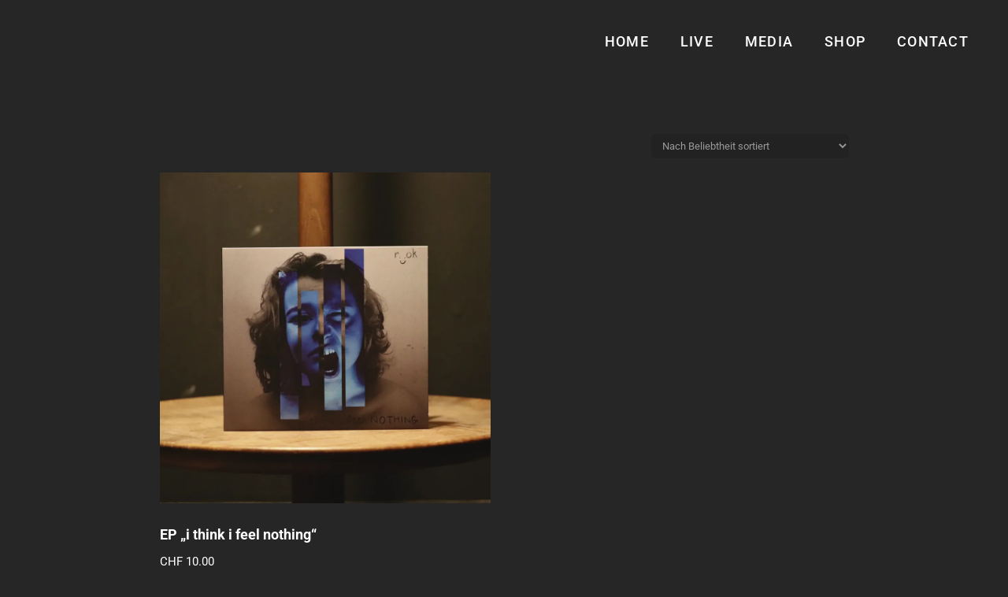

--- FILE ---
content_type: text/html; charset=UTF-8
request_url: https://ruok.ch/produkt-schlagwort/release/
body_size: 11915
content:
<!doctype html><html
lang="de"><head><meta
charset="UTF-8"><meta
name="viewport" content="width=device-width, initial-scale=1"><link
rel="profile" href="http://gmpg.org/xfn/11"> <script defer src="[data-uri]"></script> <meta
name='robots' content='index, follow, max-image-preview:large, max-snippet:-1, max-video-preview:-1' /><style>img:is([sizes="auto" i], [sizes^="auto," i]) { contain-intrinsic-size: 3000px 1500px }</style> <script defer src="[data-uri]"></script> <title>release Archives -</title><link
rel="canonical" href="https://ruok.ch/produkt-schlagwort/release/" /><meta
property="og:locale" content="de_DE" /><meta
property="og:type" content="article" /><meta
property="og:title" content="release Archives -" /><meta
property="og:url" content="https://ruok.ch/produkt-schlagwort/release/" /><meta
name="twitter:card" content="summary_large_image" /> <script type="application/ld+json" class="yoast-schema-graph">{"@context":"https://schema.org","@graph":[{"@type":"CollectionPage","@id":"https://ruok.ch/produkt-schlagwort/release/","url":"https://ruok.ch/produkt-schlagwort/release/","name":"release Archives -","isPartOf":{"@id":"https://ruok.ch/#website"},"breadcrumb":{"@id":"https://ruok.ch/produkt-schlagwort/release/#breadcrumb"},"inLanguage":"de"},{"@type":"BreadcrumbList","@id":"https://ruok.ch/produkt-schlagwort/release/#breadcrumb","itemListElement":[{"@type":"ListItem","position":1,"name":"Home","item":"https://ruok.ch/"},{"@type":"ListItem","position":2,"name":"release"}]},{"@type":"WebSite","@id":"https://ruok.ch/#website","url":"https://ruok.ch/","name":"r.u.ok","description":"","publisher":{"@id":"https://ruok.ch/#organization"},"potentialAction":[{"@type":"SearchAction","target":{"@type":"EntryPoint","urlTemplate":"https://ruok.ch/?s={search_term_string}"},"query-input":{"@type":"PropertyValueSpecification","valueRequired":true,"valueName":"search_term_string"}}],"inLanguage":"de"},{"@type":"Organization","@id":"https://ruok.ch/#organization","name":"r.u.ok","url":"https://ruok.ch/","logo":{"@type":"ImageObject","inLanguage":"de","@id":"https://ruok.ch/#/schema/logo/image/","url":"https://i1.wp.com/ruok.ch/wp-content/uploads/2019/08/r.u.ok-Hand-schwarz-Quadrat-gerade.png?fit=500%2C500&ssl=1","contentUrl":"https://i1.wp.com/ruok.ch/wp-content/uploads/2019/08/r.u.ok-Hand-schwarz-Quadrat-gerade.png?fit=500%2C500&ssl=1","width":500,"height":500,"caption":"r.u.ok"},"image":{"@id":"https://ruok.ch/#/schema/logo/image/"},"sameAs":["https://www.instagram.com/r.u.ok_official/"]}]}</script> <link
rel='dns-prefetch' href='//widget.bandsintown.com' /><link
rel='dns-prefetch' href='//stats.wp.com' /><link
rel='dns-prefetch' href='//www.googletagmanager.com' /><link
rel='preconnect' href='//c0.wp.com' /><link
rel='preconnect' href='//i0.wp.com' /><link
rel="alternate" type="application/rss+xml" title=" &raquo; Feed" href="https://ruok.ch/feed/" /><link
rel="alternate" type="application/rss+xml" title=" &raquo; Kommentar-Feed" href="https://ruok.ch/comments/feed/" /><link
rel="alternate" type="application/rss+xml" title=" &raquo; release Schlagwort Feed" href="https://ruok.ch/produkt-schlagwort/release/feed/" /><link
rel='stylesheet' id='wp-block-library-css' href='https://c0.wp.com/c/6.8.3/wp-includes/css/dist/block-library/style.min.css' type='text/css' media='all' /><style id='wp-block-library-theme-inline-css' type='text/css'>.wp-block-audio :where(figcaption){color:#555;font-size:13px;text-align:center}.is-dark-theme .wp-block-audio :where(figcaption){color:#ffffffa6}.wp-block-audio{margin:0 0 1em}.wp-block-code{border:1px solid #ccc;border-radius:4px;font-family:Menlo,Consolas,monaco,monospace;padding:.8em 1em}.wp-block-embed :where(figcaption){color:#555;font-size:13px;text-align:center}.is-dark-theme .wp-block-embed :where(figcaption){color:#ffffffa6}.wp-block-embed{margin:0 0 1em}.blocks-gallery-caption{color:#555;font-size:13px;text-align:center}.is-dark-theme .blocks-gallery-caption{color:#ffffffa6}:root :where(.wp-block-image figcaption){color:#555;font-size:13px;text-align:center}.is-dark-theme :root :where(.wp-block-image figcaption){color:#ffffffa6}.wp-block-image{margin:0 0 1em}.wp-block-pullquote{border-bottom:4px solid;border-top:4px solid;color:currentColor;margin-bottom:1.75em}.wp-block-pullquote cite,.wp-block-pullquote footer,.wp-block-pullquote__citation{color:currentColor;font-size:.8125em;font-style:normal;text-transform:uppercase}.wp-block-quote{border-left:.25em solid;margin:0 0 1.75em;padding-left:1em}.wp-block-quote cite,.wp-block-quote footer{color:currentColor;font-size:.8125em;font-style:normal;position:relative}.wp-block-quote:where(.has-text-align-right){border-left:none;border-right:.25em solid;padding-left:0;padding-right:1em}.wp-block-quote:where(.has-text-align-center){border:none;padding-left:0}.wp-block-quote.is-large,.wp-block-quote.is-style-large,.wp-block-quote:where(.is-style-plain){border:none}.wp-block-search .wp-block-search__label{font-weight:700}.wp-block-search__button{border:1px solid #ccc;padding:.375em .625em}:where(.wp-block-group.has-background){padding:1.25em 2.375em}.wp-block-separator.has-css-opacity{opacity:.4}.wp-block-separator{border:none;border-bottom:2px solid;margin-left:auto;margin-right:auto}.wp-block-separator.has-alpha-channel-opacity{opacity:1}.wp-block-separator:not(.is-style-wide):not(.is-style-dots){width:100px}.wp-block-separator.has-background:not(.is-style-dots){border-bottom:none;height:1px}.wp-block-separator.has-background:not(.is-style-wide):not(.is-style-dots){height:2px}.wp-block-table{margin:0 0 1em}.wp-block-table td,.wp-block-table th{word-break:normal}.wp-block-table :where(figcaption){color:#555;font-size:13px;text-align:center}.is-dark-theme .wp-block-table :where(figcaption){color:#ffffffa6}.wp-block-video :where(figcaption){color:#555;font-size:13px;text-align:center}.is-dark-theme .wp-block-video :where(figcaption){color:#ffffffa6}.wp-block-video{margin:0 0 1em}:root :where(.wp-block-template-part.has-background){margin-bottom:0;margin-top:0;padding:1.25em 2.375em}</style><style id='classic-theme-styles-inline-css' type='text/css'>/*! This file is auto-generated */
.wp-block-button__link{color:#fff;background-color:#32373c;border-radius:9999px;box-shadow:none;text-decoration:none;padding:calc(.667em + 2px) calc(1.333em + 2px);font-size:1.125em}.wp-block-file__button{background:#32373c;color:#fff;text-decoration:none}</style><style id='jetpack-sharing-buttons-style-inline-css' type='text/css'>.jetpack-sharing-buttons__services-list{display:flex;flex-direction:row;flex-wrap:wrap;gap:0;list-style-type:none;margin:5px;padding:0}.jetpack-sharing-buttons__services-list.has-small-icon-size{font-size:12px}.jetpack-sharing-buttons__services-list.has-normal-icon-size{font-size:16px}.jetpack-sharing-buttons__services-list.has-large-icon-size{font-size:24px}.jetpack-sharing-buttons__services-list.has-huge-icon-size{font-size:36px}@media print{.jetpack-sharing-buttons__services-list{display:none!important}}.editor-styles-wrapper .wp-block-jetpack-sharing-buttons{gap:0;padding-inline-start:0}ul.jetpack-sharing-buttons__services-list.has-background{padding:1.25em 2.375em}</style><style id='global-styles-inline-css' type='text/css'>:root{--wp--preset--aspect-ratio--square: 1;--wp--preset--aspect-ratio--4-3: 4/3;--wp--preset--aspect-ratio--3-4: 3/4;--wp--preset--aspect-ratio--3-2: 3/2;--wp--preset--aspect-ratio--2-3: 2/3;--wp--preset--aspect-ratio--16-9: 16/9;--wp--preset--aspect-ratio--9-16: 9/16;--wp--preset--color--black: #000000;--wp--preset--color--cyan-bluish-gray: #abb8c3;--wp--preset--color--white: #ffffff;--wp--preset--color--pale-pink: #f78da7;--wp--preset--color--vivid-red: #cf2e2e;--wp--preset--color--luminous-vivid-orange: #ff6900;--wp--preset--color--luminous-vivid-amber: #fcb900;--wp--preset--color--light-green-cyan: #7bdcb5;--wp--preset--color--vivid-green-cyan: #00d084;--wp--preset--color--pale-cyan-blue: #8ed1fc;--wp--preset--color--vivid-cyan-blue: #0693e3;--wp--preset--color--vivid-purple: #9b51e0;--wp--preset--color--eighty-black: #151515;--wp--preset--color--sixty-five-black: #151515;--wp--preset--color--gray: #444444;--wp--preset--color--medium-gray: #7b7b7b;--wp--preset--color--light-gray: #f8f8f8;--wp--preset--color--dark-pink: #ff5858;--wp--preset--color--pink: #f857a6;--wp--preset--gradient--vivid-cyan-blue-to-vivid-purple: linear-gradient(135deg,rgba(6,147,227,1) 0%,rgb(155,81,224) 100%);--wp--preset--gradient--light-green-cyan-to-vivid-green-cyan: linear-gradient(135deg,rgb(122,220,180) 0%,rgb(0,208,130) 100%);--wp--preset--gradient--luminous-vivid-amber-to-luminous-vivid-orange: linear-gradient(135deg,rgba(252,185,0,1) 0%,rgba(255,105,0,1) 100%);--wp--preset--gradient--luminous-vivid-orange-to-vivid-red: linear-gradient(135deg,rgba(255,105,0,1) 0%,rgb(207,46,46) 100%);--wp--preset--gradient--very-light-gray-to-cyan-bluish-gray: linear-gradient(135deg,rgb(238,238,238) 0%,rgb(169,184,195) 100%);--wp--preset--gradient--cool-to-warm-spectrum: linear-gradient(135deg,rgb(74,234,220) 0%,rgb(151,120,209) 20%,rgb(207,42,186) 40%,rgb(238,44,130) 60%,rgb(251,105,98) 80%,rgb(254,248,76) 100%);--wp--preset--gradient--blush-light-purple: linear-gradient(135deg,rgb(255,206,236) 0%,rgb(152,150,240) 100%);--wp--preset--gradient--blush-bordeaux: linear-gradient(135deg,rgb(254,205,165) 0%,rgb(254,45,45) 50%,rgb(107,0,62) 100%);--wp--preset--gradient--luminous-dusk: linear-gradient(135deg,rgb(255,203,112) 0%,rgb(199,81,192) 50%,rgb(65,88,208) 100%);--wp--preset--gradient--pale-ocean: linear-gradient(135deg,rgb(255,245,203) 0%,rgb(182,227,212) 50%,rgb(51,167,181) 100%);--wp--preset--gradient--electric-grass: linear-gradient(135deg,rgb(202,248,128) 0%,rgb(113,206,126) 100%);--wp--preset--gradient--midnight: linear-gradient(135deg,rgb(2,3,129) 0%,rgb(40,116,252) 100%);--wp--preset--font-size--small: 13px;--wp--preset--font-size--medium: 20px;--wp--preset--font-size--large: 42px;--wp--preset--font-size--x-large: 42px;--wp--preset--font-size--normal: 18px;--wp--preset--font-size--huge: 64px;--wp--preset--spacing--20: 0.44rem;--wp--preset--spacing--30: 0.67rem;--wp--preset--spacing--40: 1rem;--wp--preset--spacing--50: 1.5rem;--wp--preset--spacing--60: 2.25rem;--wp--preset--spacing--70: 3.38rem;--wp--preset--spacing--80: 5.06rem;--wp--preset--shadow--natural: 6px 6px 9px rgba(0, 0, 0, 0.2);--wp--preset--shadow--deep: 12px 12px 50px rgba(0, 0, 0, 0.4);--wp--preset--shadow--sharp: 6px 6px 0px rgba(0, 0, 0, 0.2);--wp--preset--shadow--outlined: 6px 6px 0px -3px rgba(255, 255, 255, 1), 6px 6px rgba(0, 0, 0, 1);--wp--preset--shadow--crisp: 6px 6px 0px rgba(0, 0, 0, 1);}:where(.is-layout-flex){gap: 0.5em;}:where(.is-layout-grid){gap: 0.5em;}body .is-layout-flex{display: flex;}.is-layout-flex{flex-wrap: wrap;align-items: center;}.is-layout-flex > :is(*, div){margin: 0;}body .is-layout-grid{display: grid;}.is-layout-grid > :is(*, div){margin: 0;}:where(.wp-block-columns.is-layout-flex){gap: 2em;}:where(.wp-block-columns.is-layout-grid){gap: 2em;}:where(.wp-block-post-template.is-layout-flex){gap: 1.25em;}:where(.wp-block-post-template.is-layout-grid){gap: 1.25em;}.has-black-color{color: var(--wp--preset--color--black) !important;}.has-cyan-bluish-gray-color{color: var(--wp--preset--color--cyan-bluish-gray) !important;}.has-white-color{color: var(--wp--preset--color--white) !important;}.has-pale-pink-color{color: var(--wp--preset--color--pale-pink) !important;}.has-vivid-red-color{color: var(--wp--preset--color--vivid-red) !important;}.has-luminous-vivid-orange-color{color: var(--wp--preset--color--luminous-vivid-orange) !important;}.has-luminous-vivid-amber-color{color: var(--wp--preset--color--luminous-vivid-amber) !important;}.has-light-green-cyan-color{color: var(--wp--preset--color--light-green-cyan) !important;}.has-vivid-green-cyan-color{color: var(--wp--preset--color--vivid-green-cyan) !important;}.has-pale-cyan-blue-color{color: var(--wp--preset--color--pale-cyan-blue) !important;}.has-vivid-cyan-blue-color{color: var(--wp--preset--color--vivid-cyan-blue) !important;}.has-vivid-purple-color{color: var(--wp--preset--color--vivid-purple) !important;}.has-black-background-color{background-color: var(--wp--preset--color--black) !important;}.has-cyan-bluish-gray-background-color{background-color: var(--wp--preset--color--cyan-bluish-gray) !important;}.has-white-background-color{background-color: var(--wp--preset--color--white) !important;}.has-pale-pink-background-color{background-color: var(--wp--preset--color--pale-pink) !important;}.has-vivid-red-background-color{background-color: var(--wp--preset--color--vivid-red) !important;}.has-luminous-vivid-orange-background-color{background-color: var(--wp--preset--color--luminous-vivid-orange) !important;}.has-luminous-vivid-amber-background-color{background-color: var(--wp--preset--color--luminous-vivid-amber) !important;}.has-light-green-cyan-background-color{background-color: var(--wp--preset--color--light-green-cyan) !important;}.has-vivid-green-cyan-background-color{background-color: var(--wp--preset--color--vivid-green-cyan) !important;}.has-pale-cyan-blue-background-color{background-color: var(--wp--preset--color--pale-cyan-blue) !important;}.has-vivid-cyan-blue-background-color{background-color: var(--wp--preset--color--vivid-cyan-blue) !important;}.has-vivid-purple-background-color{background-color: var(--wp--preset--color--vivid-purple) !important;}.has-black-border-color{border-color: var(--wp--preset--color--black) !important;}.has-cyan-bluish-gray-border-color{border-color: var(--wp--preset--color--cyan-bluish-gray) !important;}.has-white-border-color{border-color: var(--wp--preset--color--white) !important;}.has-pale-pink-border-color{border-color: var(--wp--preset--color--pale-pink) !important;}.has-vivid-red-border-color{border-color: var(--wp--preset--color--vivid-red) !important;}.has-luminous-vivid-orange-border-color{border-color: var(--wp--preset--color--luminous-vivid-orange) !important;}.has-luminous-vivid-amber-border-color{border-color: var(--wp--preset--color--luminous-vivid-amber) !important;}.has-light-green-cyan-border-color{border-color: var(--wp--preset--color--light-green-cyan) !important;}.has-vivid-green-cyan-border-color{border-color: var(--wp--preset--color--vivid-green-cyan) !important;}.has-pale-cyan-blue-border-color{border-color: var(--wp--preset--color--pale-cyan-blue) !important;}.has-vivid-cyan-blue-border-color{border-color: var(--wp--preset--color--vivid-cyan-blue) !important;}.has-vivid-purple-border-color{border-color: var(--wp--preset--color--vivid-purple) !important;}.has-vivid-cyan-blue-to-vivid-purple-gradient-background{background: var(--wp--preset--gradient--vivid-cyan-blue-to-vivid-purple) !important;}.has-light-green-cyan-to-vivid-green-cyan-gradient-background{background: var(--wp--preset--gradient--light-green-cyan-to-vivid-green-cyan) !important;}.has-luminous-vivid-amber-to-luminous-vivid-orange-gradient-background{background: var(--wp--preset--gradient--luminous-vivid-amber-to-luminous-vivid-orange) !important;}.has-luminous-vivid-orange-to-vivid-red-gradient-background{background: var(--wp--preset--gradient--luminous-vivid-orange-to-vivid-red) !important;}.has-very-light-gray-to-cyan-bluish-gray-gradient-background{background: var(--wp--preset--gradient--very-light-gray-to-cyan-bluish-gray) !important;}.has-cool-to-warm-spectrum-gradient-background{background: var(--wp--preset--gradient--cool-to-warm-spectrum) !important;}.has-blush-light-purple-gradient-background{background: var(--wp--preset--gradient--blush-light-purple) !important;}.has-blush-bordeaux-gradient-background{background: var(--wp--preset--gradient--blush-bordeaux) !important;}.has-luminous-dusk-gradient-background{background: var(--wp--preset--gradient--luminous-dusk) !important;}.has-pale-ocean-gradient-background{background: var(--wp--preset--gradient--pale-ocean) !important;}.has-electric-grass-gradient-background{background: var(--wp--preset--gradient--electric-grass) !important;}.has-midnight-gradient-background{background: var(--wp--preset--gradient--midnight) !important;}.has-small-font-size{font-size: var(--wp--preset--font-size--small) !important;}.has-medium-font-size{font-size: var(--wp--preset--font-size--medium) !important;}.has-large-font-size{font-size: var(--wp--preset--font-size--large) !important;}.has-x-large-font-size{font-size: var(--wp--preset--font-size--x-large) !important;}
:where(.wp-block-post-template.is-layout-flex){gap: 1.25em;}:where(.wp-block-post-template.is-layout-grid){gap: 1.25em;}
:where(.wp-block-columns.is-layout-flex){gap: 2em;}:where(.wp-block-columns.is-layout-grid){gap: 2em;}
:root :where(.wp-block-pullquote){font-size: 1.5em;line-height: 1.6;}</style><link
rel='stylesheet' id='contact-form-7-css' href='https://ruok.ch/wp-content/plugins/contact-form-7/includes/css/styles.css?ver=6.1.4' type='text/css' media='all' /><link
rel='stylesheet' id='wpmenucart-icons-css' href='https://ruok.ch/wp-content/plugins/woocommerce-menu-bar-cart/assets/css/wpmenucart-icons.min.css?ver=2.14.12' type='text/css' media='all' /><style id='wpmenucart-icons-inline-css' type='text/css'>@font-face{font-family:WPMenuCart;src:url(https://ruok.ch/wp-content/plugins/woocommerce-menu-bar-cart/assets/fonts/WPMenuCart.eot);src:url(https://ruok.ch/wp-content/plugins/woocommerce-menu-bar-cart/assets/fonts/WPMenuCart.eot?#iefix) format('embedded-opentype'),url(https://ruok.ch/wp-content/plugins/woocommerce-menu-bar-cart/assets/fonts/WPMenuCart.woff2) format('woff2'),url(https://ruok.ch/wp-content/plugins/woocommerce-menu-bar-cart/assets/fonts/WPMenuCart.woff) format('woff'),url(https://ruok.ch/wp-content/plugins/woocommerce-menu-bar-cart/assets/fonts/WPMenuCart.ttf) format('truetype'),url(https://ruok.ch/wp-content/plugins/woocommerce-menu-bar-cart/assets/fonts/WPMenuCart.svg#WPMenuCart) format('svg');font-weight:400;font-style:normal;font-display:swap}</style><link
rel='stylesheet' id='wpmenucart-css' href='https://ruok.ch/wp-content/plugins/woocommerce-menu-bar-cart/assets/css/wpmenucart-main.min.css?ver=2.14.12' type='text/css' media='all' /><link
rel='stylesheet' id='woocommerce-layout-css' href='https://c0.wp.com/p/woocommerce/10.4.3/assets/css/woocommerce-layout.css' type='text/css' media='all' /><style id='woocommerce-layout-inline-css' type='text/css'>.infinite-scroll .woocommerce-pagination {
		display: none;
	}</style><link
rel='stylesheet' id='woocommerce-smallscreen-css' href='https://c0.wp.com/p/woocommerce/10.4.3/assets/css/woocommerce-smallscreen.css' type='text/css' media='only screen and (max-width: 768px)' /><link
rel='stylesheet' id='woocommerce-general-css' href='https://c0.wp.com/p/woocommerce/10.4.3/assets/css/woocommerce.css' type='text/css' media='all' /><style id='woocommerce-inline-inline-css' type='text/css'>.woocommerce form .form-row .required { visibility: visible; }</style><link
rel='stylesheet' id='audioman-fonts-css' href='https://ruok.ch/wp-content/fonts/13789a9997ed970860c99a9e75dc7f0f.css' type='text/css' media='all' /><link
rel='stylesheet' id='audioman-style-css' href='https://ruok.ch/wp-content/themes/audioman/style.css?ver=20250731-80809' type='text/css' media='all' /><style id='audioman-style-inline-css' type='text/css'>.absolute-header .site-title a,
		.absolute-header .site-title a:hover,
		.absolute-header .site-title a:focus,
		.absolute-header .site-description,
		.absolute-header .main-navigation a,
		.absolute-header .menu-toggle,
		.absolute-header .dropdown-toggle,
		.absolute-header .site-header-cart .cart-contents,
		.absolute-header .site-header-menu .social-navigation a {
			color: #ef7f00;
		}</style><link
rel='stylesheet' id='audioman-block-style-css' href='https://ruok.ch/wp-content/themes/audioman/assets/css/blocks.css?ver=1.0' type='text/css' media='all' /><link
rel='stylesheet' id='font-awesome-css' href='https://ruok.ch/wp-content/themes/audioman/assets/css/font-awesome/css/all.min.css?ver=6.7.2' type='text/css' media='all' /> <script defer type="text/javascript" src="https://widget.bandsintown.com/main.min.js?ver=6.8.3" id="bit-tour-dates-js"></script> <script type="text/javascript" src="https://c0.wp.com/c/6.8.3/wp-includes/js/jquery/jquery.min.js" id="jquery-core-js"></script> <script defer type="text/javascript" src="https://c0.wp.com/c/6.8.3/wp-includes/js/jquery/jquery-migrate.min.js" id="jquery-migrate-js"></script> <script type="text/javascript" id="jquery-js-after">/*  */
function sbp_getCookie(c){var e=document.cookie.match("(^|;) ?"+c+"=([^;]*)(;|$)");return e?e[2]:null}function sbp_check_wc_cart_script(){var c="sbp_loaded_wc_cart_fragments";if(null!==document.getElementById(c))return!1;if(sbp_getCookie("woocommerce_cart_hash")){var e=document.createElement("script");e.id=c,e.src="https://ruok.ch/wp-content/plugins/woocommerce/assets/js/frontend/cart-fragments.min.js",e.async=!0,document.head.appendChild(e)}}sbp_check_wc_cart_script(),document.addEventListener("click",function(){setTimeout(sbp_check_wc_cart_script,1e3)});
/*  */</script> <script type="text/javascript" src="https://c0.wp.com/p/woocommerce/10.4.3/assets/js/jquery-blockui/jquery.blockUI.min.js" id="wc-jquery-blockui-js" defer="defer" data-wp-strategy="defer"></script> <script type="text/javascript" src="https://c0.wp.com/p/woocommerce/10.4.3/assets/js/js-cookie/js.cookie.min.js" id="wc-js-cookie-js" defer="defer" data-wp-strategy="defer"></script> <script type="text/javascript" id="woocommerce-js-extra">/*  */
var woocommerce_params = {"ajax_url":"\/wp-admin\/admin-ajax.php","wc_ajax_url":"\/?wc-ajax=%%endpoint%%","i18n_password_show":"Passwort anzeigen","i18n_password_hide":"Passwort ausblenden"};
/*  */</script> <script type="text/javascript" src="https://c0.wp.com/p/woocommerce/10.4.3/assets/js/frontend/woocommerce.min.js" id="woocommerce-js" defer="defer" data-wp-strategy="defer"></script> <script type="text/javascript" id="WCPAY_ASSETS-js-extra">/*  */
var wcpayAssets = {"url":"https:\/\/ruok.ch\/wp-content\/plugins\/woocommerce-payments\/dist\/"};
/*  */</script> <script type="text/javascript" src="https://stats.wp.com/s-202605.js" id="woocommerce-analytics-js" defer="defer" data-wp-strategy="defer"></script> <link
rel="https://api.w.org/" href="https://ruok.ch/wp-json/" /><link
rel="alternate" title="JSON" type="application/json" href="https://ruok.ch/wp-json/wp/v2/product_tag/39" /><link
rel="EditURI" type="application/rsd+xml" title="RSD" href="https://ruok.ch/xmlrpc.php?rsd" /><meta
name="generator" content="WordPress 6.8.3" /><meta
name="generator" content="WooCommerce 10.4.3" /><meta
name="generator" content="Site Kit by Google 1.170.0" /><style>img#wpstats{display:none}</style><noscript><style>.woocommerce-product-gallery{ opacity: 1 !important; }</style></noscript><meta
name="google-site-verification" content="-KJynBfk-52YNifGgqeZDmpOJrmVwoIvO3fg-nar9lw"> <script defer src="[data-uri]"
                type="text/javascript"></script> <style type="text/css">.absolute-header .site-title a,
			.absolute-header .site-description {
				position: absolute;
				clip: rect(1px, 1px, 1px, 1px);
			}</style><link
rel="icon" href="https://i0.wp.com/ruok.ch/wp-content/uploads/2025/04/cropped-photo_2021-03-20_23-05-45.jpg?fit=32%2C32&#038;ssl=1" sizes="32x32" /><link
rel="icon" href="https://i0.wp.com/ruok.ch/wp-content/uploads/2025/04/cropped-photo_2021-03-20_23-05-45.jpg?fit=192%2C192&#038;ssl=1" sizes="192x192" /><link
rel="apple-touch-icon" href="https://i0.wp.com/ruok.ch/wp-content/uploads/2025/04/cropped-photo_2021-03-20_23-05-45.jpg?resize=180%2C180&#038;ssl=1" /><meta
name="msapplication-TileImage" content="https://i0.wp.com/ruok.ch/wp-content/uploads/2025/04/cropped-photo_2021-03-20_23-05-45.jpg?fit=270%2C270&#038;ssl=1" /><style id="sccss">body {
		color: lightgray !important;
}

.woocommerce #content input.button.alt:hover, .woocommerce #respond input#submit.alt:hover, .woocommerce a.button.alt:hover, .woocommerce button.button.alt:hover, .woocommerce input.button.alt:hover, .woocommerce-page #content input.button.alt:hover, .woocommerce-page #respond input#submit.alt:hover, .woocommerce-page a.button.alt:hover, .woocommerce-page button.button.alt:hover, .woocommerce-page input.button.alt:hover, table.shop_table_responsive tr td.product-remove a {

		#background:greenyellow !important;

		#background-color:greenyellow !important;

		color:black !important;

		text-shadow: transparent !important;

		box-shadow: none;

		border-color:#ca0606 !important;
}

.woocommerce #content input.button:hover, .woocommerce #respond input#submit:hover, .woocommerce a.button:hover, .woocommerce button.button:hover, .woocommerce input.button:hover, .woocommerce-page #content input.button:hover, .woocommerce-page #respond input#submit:hover, .woocommerce-page a.button:hover, .woocommerce-page button.button:hover, .woocommerce-page input.button:hover {

		#background:greenyellow !important;

		#background-color:greenyellow !important;

		color:black !important;

		text-shadow: transparent !important;

		box-shadow: none;

		border-color:#ca0606 !important;

}

.woocommerce #content input.button, .woocommerce #respond input#submit, .woocommerce a.button, .woocommerce button.button, .woocommerce input.button, .woocommerce-page #content input.button, .woocommerce-page #respond input#submit, .woocommerce-page a.button, .woocommerce-page button.button, .woocommerce-page input.button {

		#background: greenyellow !important;

		color:black !important;

		text-shadow: transparent !important;

		border-color:#ca0606 !important;

}

.woocommerce #content input.button.alt:hover, .woocommerce #respond input#submit.alt:hover, .woocommerce a.button.alt:hover, .woocommerce button.button.alt:hover, .woocommerce input.button.alt:hover, .woocommerce-page #content input.button.alt:hover, .woocommerce-page #respond input#submit.alt:hover, .woocommerce-page a.button.alt:hover, .woocommerce-page button.button.alt:hover, .woocommerce-page input.button.alt:hover {

		#background: greenyellow !important;

		box-shadow: none;

		text-shadow: transparent !important;

		color:black !important;

		border-color:#ca0606 !important;

}

.woocommerce-message {
	#border-color: greenyellow !important;
}

#payment a {
	color: black !important;
	font-weight: bold !important;
}

#payment p, #payment label  {
	color: black !important;
}

.woocommerce-terms-and-conditions, .woocommerce-terms-and-conditions h3{
	color: black !important;
}

#primary-search-wrapper {
	display: none;
}

.mobile-social-search {
	display: none;
}

.main-navigation a {
	font-size: 1.1rem;
}

body:not(.page-id-8) .grecaptcha-badge {
	display: none;
}

/* Don't show posting header on product page. */
.entry-header {
		display: none;
}

/* Don't show results count */
.woocommerce-result-count {
		display: none;
}

/* Don't show previous and next post */
.nav-links {
		display: none;
}

/* Cart buttons ful width. */
.single_add_to_cart_button, .add_to_cart_button, 
.checkout-button {
		width: 100% !important;
		text-align: center;
}

#masthead { display: block; }

@media screen and (max-width: 980px) {
    #masthead { display: block; }
		
		.cart_totals {
				width: 100% !important;
		}
}

@media screen and (max-width: 600px) {
	.site-header-logo {
		max-width: 80%;
		margin: auto;
	}
	
	.custom-logo {
    max-width: 80%;
		float: left;
	}
		
	.add_to_cart_button {
		padding: 5px !important;
		font-size: 14px !important;
		min-height: 28px !important;
	}
		
	.entry-title {
		font-size: 3rem;
  }
}

@media screen and (min-width: 600px) {
	.site-header-logo {
		max-width: 30%;
		margin: auto;
	}
	
	.custom-logo {
    max-width: 80%;
		float: left;
	}
		
	.entry-title {
		font-size: 3.5rem;
  }
}

@media screen and (min-width: 980px) {
	#primary {
    max-width: 75%;
	}
		
	.cart_totals {
		width: 550px !important;
	}
		
	.entry-title {
		font-size: 4rem;
  }
}

.woocommerce-error::before, .woocommerce-info::before, .woocommerce-message::before {
    top: 2em !important;
    left: 0.7em;
		display: none !important;
}

.woocommerce-error, .woocommerce-info, .woocommerce-message {
		color: lightgray !important;
}


.woocommerce-error[role="alert"]::before, .woocommerce-info[role="alert"]::before, .woocommerce-message[role="alert"]::before {
		display: inline-block !important;
}

a.remove {
		padding-top: 0.35em;
}

button, button[disabled]:hover, button[disabled]:focus, .button, input[type="button"], input[type="button"][disabled]:hover, input[type="button"][disabled]:focus, input[type="reset"], input[type="reset"][disabled]:hover, input[type="reset"][disabled]:focus, input[type="submit"], input[type="submit"][disabled]:hover, input[type="submit"][disabled]:focus {
    background-color: transparent;
    border: none;
    -webkit-border-radius: 3px !important;
    border-radius: 3px !important;
    display: inline-block;
    font-weight: 700 !important;
    letter-spacing: 0.071em;
    line-height: 1 !important;
    text-shadow: 0 1px 0 rgb(105 47 69 / 50%);
    text-transform: uppercase;
}

#menu-rechtliches>li {
		float: left;
		margin-right: 2em;
}

.footer-widget-1 {
		padding-top: 0px;
		padding-bottom: 0px;
}

#site-generator {
		padding-top: 0px;
}</style></head><body
class="wp-embed-responsive wp-theme-audioman theme-audioman woocommerce woocommerce-page woocommerce-no-js hfeed fluid-layout navigation-classic no-sidebar content-width-layout excerpt-image-top header-media-fluid header-media-text-disabled has-header-image"><div
id="page" class="site">
<a
class="skip-link screen-reader-text" href="#content">Skip to content</a><header
id="masthead" class="site-header"><div
class="site-header-main"><div
class="wrapper"><div
class="site-branding"><div
class="site-identity"><p
class="site-title"><a
href="https://ruok.ch/" rel="home"></a></p></div></div><div
id="site-header-menu" class="site-header-menu"><div
id="primary-menu-wrapper" class="menu-wrapper"><div
class="menu-toggle-wrapper">
<button
id="menu-toggle" class="menu-toggle" aria-controls="top-menu" aria-expanded="false"><span
class="menu-label">Menu</span></button></div><div
class="menu-inside-wrapper"><nav
id="site-navigation" class="main-navigation" role="navigation" aria-label="Primary Menu"><ul
id="primary-menu" class="menu nav-menu"><li
id="menu-item-15" class="menu-item menu-item-type-custom menu-item-object-custom menu-item-home menu-item-15"><a
href="https://ruok.ch">Home</a></li><li
id="menu-item-13" class="menu-item menu-item-type-post_type menu-item-object-page menu-item-13"><a
href="https://ruok.ch/live/">Live</a></li><li
id="menu-item-98" class="menu-item menu-item-type-post_type menu-item-object-page menu-item-98"><a
href="https://ruok.ch/media/">Media</a></li><li
id="menu-item-115" class="menu-item menu-item-type-post_type menu-item-object-page menu-item-115"><a
href="https://ruok.ch/shop/">Shop</a></li><li
id="menu-item-14" class="menu-item menu-item-type-post_type menu-item-object-page menu-item-14"><a
href="https://ruok.ch/contact/">Contact</a></li><li
class="menu-item wpmenucartli wpmenucart-display-standard menu-item empty-wpmenucart" id="wpmenucartli"><a
class="wpmenucart-contents empty-wpmenucart" style="display:none">&nbsp;</a></li></ul></nav><div
class="mobile-social-search"><div
class="search-container"><form
role="search" method="get" class="search-form" action="https://ruok.ch/">
<label
for="search-form-69780f4905578">
<span
class="screen-reader-text">Search for:</span>
<input
type="search" id="search-form-69780f4905578" class="search-field" placeholder="Search" value="" name="s" />
</label>
<button
type="submit" class="search-submit"><span
class="screen-reader-text">Search</span></button></form></div></div></div></div><div
id="primary-search-wrapper" class="menu-wrapper"><div
class="menu-toggle-wrapper">
<button
id="social-search-toggle" class="menu-toggle search-toggle">
<span
class="menu-label screen-reader-text">Search</span>
</button></div><div
class="menu-inside-wrapper"><div
class="search-container"><form
role="search" method="get" class="search-form" action="https://ruok.ch/">
<label
for="search-form-69780f49055d9">
<span
class="screen-reader-text">Search for:</span>
<input
type="search" id="search-form-69780f49055d9" class="search-field" placeholder="Search" value="" name="s" />
</label>
<button
type="submit" class="search-submit"><span
class="screen-reader-text">Search</span></button></form></div></div></div></div></div></div></header><div
id="site-content-wrapper" class="site-content-contain"><div
id="content" class="site-content"><div
class="wrapper"><div
id="primary" class="content-area"><main
id="main" class="site-main"><div
class="singular-content-wrap"><article
id="post-0" class="post-0 page type-page status-publish hentry"><header
class="entry-header"><h1 class="entry-title section-title">release</h1></header><div
class="entry-content"><div
class="woocommerce columns-2 "><div
class="woocommerce-notices-wrapper"></div><p
class="woocommerce-result-count" role="alert" aria-relevant="all" >
Einzelnes Ergebnis wird angezeigt</p><form
class="woocommerce-ordering" method="get">
<select
name="orderby"
class="orderby"
aria-label="Shop-Reihenfolge"
><option
value="popularity"  selected='selected'>Nach Beliebtheit sortiert</option><option
value="date" >Sortieren nach neuesten</option><option
value="price" >Nach Preis sortiert: niedrig nach hoch</option><option
value="price-desc" >Nach Preis sortiert: hoch nach niedrig</option>
</select>
<input
type="hidden" name="paged" value="1" /></form><ul
class="products columns-2"><li
class="product type-product post-7208 status-publish first instock product_cat-cd product_tag-cd product_tag-ep product_tag-feel product_tag-i product_tag-nothing product_tag-release product_tag-think has-post-thumbnail shipping-taxable purchasable product-type-simple">
<a
href="https://ruok.ch/produkt/ep-i-think-i-feel-nothing/" class="woocommerce-LoopProduct-link woocommerce-loop-product__link"><img
width="1000" height="1000" src="https://i0.wp.com/ruok.ch/wp-content/uploads/2021/08/IMG_3120.jpg?resize=1000%2C1000&amp;ssl=1" class="attachment-woocommerce_thumbnail size-woocommerce_thumbnail" alt="EP &quot;i think i feel nothing&quot;" decoding="async" loading="lazy" srcset="https://i0.wp.com/ruok.ch/wp-content/uploads/2021/08/IMG_3120.jpg?resize=150%2C150&amp;ssl=1 150w, https://i0.wp.com/ruok.ch/wp-content/uploads/2021/08/IMG_3120.jpg?resize=640%2C640&amp;ssl=1 640w, https://i0.wp.com/ruok.ch/wp-content/uploads/2021/08/IMG_3120.jpg?resize=180%2C180&amp;ssl=1 180w, https://i0.wp.com/ruok.ch/wp-content/uploads/2021/08/IMG_3120.jpg?resize=1000%2C1000&amp;ssl=1 1000w, https://i0.wp.com/ruok.ch/wp-content/uploads/2021/08/IMG_3120.jpg?resize=100%2C100&amp;ssl=1 100w, https://i0.wp.com/ruok.ch/wp-content/uploads/2021/08/IMG_3120.jpg?zoom=2&amp;resize=1000%2C1000&amp;ssl=1 2000w" sizes="auto, (max-width: 1000px) 100vw, 1000px" /><h2 class="woocommerce-loop-product__title">EP &#8222;i think i feel nothing&#8220;</h2>
<span
class="price"><span
class="woocommerce-Price-amount amount"><bdi><span
class="woocommerce-Price-currencySymbol">&#67;&#72;&#70;</span>&nbsp;10.00</bdi></span></span>
</a><a
href="/produkt-schlagwort/release/?add-to-cart=7208" aria-describedby="woocommerce_loop_add_to_cart_link_describedby_7208" data-quantity="1" class="button product_type_simple add_to_cart_button ajax_add_to_cart" data-product_id="7208" data-product_sku="9209614" aria-label="In den Warenkorb legen: „EP &quot;i think i feel nothing&quot;“" rel="nofollow" data-success_message="„EP &quot;i think i feel nothing&quot;“ wurde deinem Warenkorb hinzugefügt">In den Warenkorb</a>	<span
id="woocommerce_loop_add_to_cart_link_describedby_7208" class="screen-reader-text">
</span></li></ul></div></div></article></div></main></div></div></div><footer
id="colophon" class="site-footer"><aside
class="widget-area footer-widget-area one" role="complementary"><div
class="wrapper"><div
class="widget-column footer-widget-1"><section
id="nav_menu-2" class="widget widget_nav_menu"><div
class="menu-rechtliches-container"><ul
id="menu-rechtliches" class="menu"><li
id="menu-item-312" class="menu-item menu-item-type-post_type menu-item-object-page menu-item-312"><a
href="https://ruok.ch/impressum/">Impressum</a></li><li
id="menu-item-315" class="menu-item menu-item-type-post_type menu-item-object-page menu-item-315"><a
href="https://ruok.ch/agb/">AGB</a></li><li
id="menu-item-316" class="menu-item menu-item-type-post_type menu-item-object-page menu-item-privacy-policy menu-item-316"><a
rel="privacy-policy" href="https://ruok.ch/privacy-policy/">Privacy Policy</a></li></ul></div></section></div></div></aside><div
id="site-generator"><div
id="footer-menu-section" class="site-footer-menu"><div
class="wrapper"><nav
id="social-footer-navigation" class="social-navigation" role="navigation" aria-label="Footer Social Links Menu"><div
class="menu-social-container"><ul
id="menu-social" class="social-links-menu"><li
id="menu-item-7365" class="menu-item menu-item-type-custom menu-item-object-custom menu-item-7365"><a
href="https://www.facebook.com/officialr.u.ok/"><span
class="screen-reader-text">Facebook</a></li><li
id="menu-item-7364" class="menu-item menu-item-type-custom menu-item-object-custom menu-item-7364"><a
href="https://www.instagram.com/r.u.ok_official/"><span
class="screen-reader-text">Instagram</a></li><li
id="menu-item-7366" class="menu-item menu-item-type-custom menu-item-object-custom menu-item-7366"><a
href="https://www.youtube.com/channel/UCi8NJAMMCd_CxcMpjzu_d7A"><span
class="screen-reader-text">Youtube</a></li><li
id="menu-item-7367" class="menu-item menu-item-type-custom menu-item-object-custom menu-item-7367"><a
href="https://open.spotify.com/artist/1GjOLsrexJ1vgMUK8WrEWC?si=lXhQier-QTu03xl2-Pvgng&#038;dl_branch=1"><span
class="screen-reader-text">Spotify</a></li><li
id="menu-item-7747" class="menu-item menu-item-type-custom menu-item-object-custom menu-item-7747"><a
href="https://www.tiktok.com/@r.u.ok_official"><span
class="screen-reader-text">TikTok</a></li></ul></div></nav></div></div><div
class="site-info">Copyright &copy; 2026 <a
href="https://ruok.ch/"></a> <a
class="privacy-policy-link" href="https://ruok.ch/privacy-policy/" rel="privacy-policy">Privacy Policy</a><span
class="sep"> | </span>Audioman&nbsp;by&nbsp;<a
target="_blank" href="https://catchthemes.com/">Catch Themes</a></div></div></footer></div></div> <script type="speculationrules">{"prefetch":[{"source":"document","where":{"and":[{"href_matches":"\/*"},{"not":{"href_matches":["\/wp-*.php","\/wp-admin\/*","\/wp-content\/uploads\/*","\/wp-content\/*","\/wp-content\/plugins\/*","\/wp-content\/themes\/audioman\/*","\/*\\?(.+)"]}},{"not":{"selector_matches":"a[rel~=\"nofollow\"]"}},{"not":{"selector_matches":".no-prefetch, .no-prefetch a"}}]},"eagerness":"conservative"}]}</script> <script defer src="[data-uri]" type='text/javascript'></script> <link
rel='stylesheet' id='wc-stripe-blocks-checkout-style-css' href='https://ruok.ch/wp-content/plugins/woocommerce-gateway-stripe/build/upe-blocks.css?ver=8c6a61afcfe78e1022f9d9de1b9965b7' type='text/css' media='all' /><link
rel='stylesheet' id='wc-blocks-style-css' href='https://c0.wp.com/p/woocommerce/10.4.3/assets/client/blocks/wc-blocks.css' type='text/css' media='all' /> <script defer type="text/javascript" src="https://c0.wp.com/c/6.8.3/wp-includes/js/dist/hooks.min.js" id="wp-hooks-js"></script> <script defer type="text/javascript" src="https://c0.wp.com/c/6.8.3/wp-includes/js/dist/i18n.min.js" id="wp-i18n-js"></script> <script type="text/javascript" id="wp-i18n-js-after">/*  */
wp.i18n.setLocaleData( { 'text direction\u0004ltr': [ 'ltr' ] } );
/*  */</script> <script defer type="text/javascript" src="https://ruok.ch/wp-content/plugins/contact-form-7/includes/swv/js/index.js?ver=6.1.4" id="swv-js"></script> <script type="text/javascript" id="contact-form-7-js-translations">/*  */
( function( domain, translations ) {
	var localeData = translations.locale_data[ domain ] || translations.locale_data.messages;
	localeData[""].domain = domain;
	wp.i18n.setLocaleData( localeData, domain );
} )( "contact-form-7", {"translation-revision-date":"2025-09-28 13:56:19+0000","generator":"GlotPress\/4.0.1","domain":"messages","locale_data":{"messages":{"":{"domain":"messages","plural-forms":"nplurals=2; plural=n != 1;","lang":"de"},"This contact form is placed in the wrong place.":["Dieses Kontaktformular wurde an der falschen Stelle platziert."],"Error:":["Fehler:"]}},"comment":{"reference":"includes\/js\/index.js"}} );
/*  */</script> <script type="text/javascript" id="contact-form-7-js-before">/*  */
var wpcf7 = {
    "api": {
        "root": "https:\/\/ruok.ch\/wp-json\/",
        "namespace": "contact-form-7\/v1"
    },
    "cached": 1
};
/*  */</script> <script defer type="text/javascript" src="https://ruok.ch/wp-content/plugins/contact-form-7/includes/js/index.js?ver=6.1.4" id="contact-form-7-js"></script> <script type="text/javascript" id="wpmenucart-ajax-assist-js-extra">/*  */
var wpmenucart_ajax_assist = {"shop_plugin":"woocommerce","always_display":""};
/*  */</script> <script defer type="text/javascript" src="https://ruok.ch/wp-content/plugins/woocommerce-menu-bar-cart/assets/js/wpmenucart-ajax-assist.min.js?ver=2.14.12" id="wpmenucart-ajax-assist-js"></script> <script defer type="text/javascript" src="https://ruok.ch/wp-content/plugins/speed-booster-pack/public/js/inspage.js?ver=5.1.0" id="sbp-ins-page-js"></script> <script defer type="text/javascript" src="https://ruok.ch/wp-content/themes/audioman/assets/js/skip-link-focus-fix.min.js?ver=201800703" id="audioman-skip-link-focus-fix-js"></script> <script type="text/javascript" id="audioman-script-js-extra">/*  */
var musicBandScreenReaderText = {"expand":"expand child menu","collapse":"collapse child menu"};
/*  */</script> <script defer type="text/javascript" src="https://ruok.ch/wp-content/themes/audioman/assets/js/functions.min.js?ver=201800703" id="audioman-script-js"></script> <script defer type="text/javascript" src="https://ruok.ch/wp-content/themes/audioman/assets/js/fitvids.min.js?ver=1.1" id="jquery-fitvids-js"></script> <script defer type="text/javascript" src="https://c0.wp.com/c/6.8.3/wp-includes/js/dist/vendor/wp-polyfill.min.js" id="wp-polyfill-js"></script> <script type="text/javascript" src="https://ruok.ch/wp-content/plugins/jetpack/jetpack_vendor/automattic/woocommerce-analytics/build/woocommerce-analytics-client.js?minify=false&amp;ver=75adc3c1e2933e2c8c6a" id="woocommerce-analytics-client-js" defer="defer" data-wp-strategy="defer"></script> <script defer type="text/javascript" src="https://c0.wp.com/p/woocommerce/10.4.3/assets/js/sourcebuster/sourcebuster.min.js" id="sourcebuster-js-js"></script> <script type="text/javascript" id="wc-order-attribution-js-extra">/*  */
var wc_order_attribution = {"params":{"lifetime":1.0e-5,"session":30,"base64":false,"ajaxurl":"https:\/\/ruok.ch\/wp-admin\/admin-ajax.php","prefix":"wc_order_attribution_","allowTracking":true},"fields":{"source_type":"current.typ","referrer":"current_add.rf","utm_campaign":"current.cmp","utm_source":"current.src","utm_medium":"current.mdm","utm_content":"current.cnt","utm_id":"current.id","utm_term":"current.trm","utm_source_platform":"current.plt","utm_creative_format":"current.fmt","utm_marketing_tactic":"current.tct","session_entry":"current_add.ep","session_start_time":"current_add.fd","session_pages":"session.pgs","session_count":"udata.vst","user_agent":"udata.uag"}};
/*  */</script> <script defer type="text/javascript" src="https://c0.wp.com/p/woocommerce/10.4.3/assets/js/frontend/order-attribution.min.js" id="wc-order-attribution-js"></script> <script type="text/javascript" src="https://www.google.com/recaptcha/api.js?render=6LfpwrMUAAAAABFRcz6NqhON8F1lLsEKWuhLytry&amp;ver=3.0" id="google-recaptcha-js"></script> <script type="text/javascript" id="wpcf7-recaptcha-js-before">/*  */
var wpcf7_recaptcha = {
    "sitekey": "6LfpwrMUAAAAABFRcz6NqhON8F1lLsEKWuhLytry",
    "actions": {
        "homepage": "homepage",
        "contactform": "contactform"
    }
};
/*  */</script> <script defer type="text/javascript" src="https://ruok.ch/wp-content/plugins/contact-form-7/modules/recaptcha/index.js?ver=6.1.4" id="wpcf7-recaptcha-js"></script> <script type="text/javascript" id="jetpack-stats-js-before">/*  */
_stq = window._stq || [];
_stq.push([ "view", {"v":"ext","blog":"168683470","post":"0","tz":"0","srv":"ruok.ch","j":"1:15.4"} ]);
_stq.push([ "clickTrackerInit", "168683470", "0" ]);
/*  */</script> <script type="text/javascript" src="https://stats.wp.com/e-202605.js" id="jetpack-stats-js" defer="defer" data-wp-strategy="defer"></script> <script defer src="[data-uri]" type="text/javascript"></script> </body></html>
<!-- Optimized by Speed Booster Pack v4.5.9 -->

--- FILE ---
content_type: text/html; charset=utf-8
request_url: https://www.google.com/recaptcha/api2/anchor?ar=1&k=6LfpwrMUAAAAABFRcz6NqhON8F1lLsEKWuhLytry&co=aHR0cHM6Ly9ydW9rLmNoOjQ0Mw..&hl=en&v=N67nZn4AqZkNcbeMu4prBgzg&size=invisible&anchor-ms=20000&execute-ms=30000&cb=f5psgbkm5rjg
body_size: 48568
content:
<!DOCTYPE HTML><html dir="ltr" lang="en"><head><meta http-equiv="Content-Type" content="text/html; charset=UTF-8">
<meta http-equiv="X-UA-Compatible" content="IE=edge">
<title>reCAPTCHA</title>
<style type="text/css">
/* cyrillic-ext */
@font-face {
  font-family: 'Roboto';
  font-style: normal;
  font-weight: 400;
  font-stretch: 100%;
  src: url(//fonts.gstatic.com/s/roboto/v48/KFO7CnqEu92Fr1ME7kSn66aGLdTylUAMa3GUBHMdazTgWw.woff2) format('woff2');
  unicode-range: U+0460-052F, U+1C80-1C8A, U+20B4, U+2DE0-2DFF, U+A640-A69F, U+FE2E-FE2F;
}
/* cyrillic */
@font-face {
  font-family: 'Roboto';
  font-style: normal;
  font-weight: 400;
  font-stretch: 100%;
  src: url(//fonts.gstatic.com/s/roboto/v48/KFO7CnqEu92Fr1ME7kSn66aGLdTylUAMa3iUBHMdazTgWw.woff2) format('woff2');
  unicode-range: U+0301, U+0400-045F, U+0490-0491, U+04B0-04B1, U+2116;
}
/* greek-ext */
@font-face {
  font-family: 'Roboto';
  font-style: normal;
  font-weight: 400;
  font-stretch: 100%;
  src: url(//fonts.gstatic.com/s/roboto/v48/KFO7CnqEu92Fr1ME7kSn66aGLdTylUAMa3CUBHMdazTgWw.woff2) format('woff2');
  unicode-range: U+1F00-1FFF;
}
/* greek */
@font-face {
  font-family: 'Roboto';
  font-style: normal;
  font-weight: 400;
  font-stretch: 100%;
  src: url(//fonts.gstatic.com/s/roboto/v48/KFO7CnqEu92Fr1ME7kSn66aGLdTylUAMa3-UBHMdazTgWw.woff2) format('woff2');
  unicode-range: U+0370-0377, U+037A-037F, U+0384-038A, U+038C, U+038E-03A1, U+03A3-03FF;
}
/* math */
@font-face {
  font-family: 'Roboto';
  font-style: normal;
  font-weight: 400;
  font-stretch: 100%;
  src: url(//fonts.gstatic.com/s/roboto/v48/KFO7CnqEu92Fr1ME7kSn66aGLdTylUAMawCUBHMdazTgWw.woff2) format('woff2');
  unicode-range: U+0302-0303, U+0305, U+0307-0308, U+0310, U+0312, U+0315, U+031A, U+0326-0327, U+032C, U+032F-0330, U+0332-0333, U+0338, U+033A, U+0346, U+034D, U+0391-03A1, U+03A3-03A9, U+03B1-03C9, U+03D1, U+03D5-03D6, U+03F0-03F1, U+03F4-03F5, U+2016-2017, U+2034-2038, U+203C, U+2040, U+2043, U+2047, U+2050, U+2057, U+205F, U+2070-2071, U+2074-208E, U+2090-209C, U+20D0-20DC, U+20E1, U+20E5-20EF, U+2100-2112, U+2114-2115, U+2117-2121, U+2123-214F, U+2190, U+2192, U+2194-21AE, U+21B0-21E5, U+21F1-21F2, U+21F4-2211, U+2213-2214, U+2216-22FF, U+2308-230B, U+2310, U+2319, U+231C-2321, U+2336-237A, U+237C, U+2395, U+239B-23B7, U+23D0, U+23DC-23E1, U+2474-2475, U+25AF, U+25B3, U+25B7, U+25BD, U+25C1, U+25CA, U+25CC, U+25FB, U+266D-266F, U+27C0-27FF, U+2900-2AFF, U+2B0E-2B11, U+2B30-2B4C, U+2BFE, U+3030, U+FF5B, U+FF5D, U+1D400-1D7FF, U+1EE00-1EEFF;
}
/* symbols */
@font-face {
  font-family: 'Roboto';
  font-style: normal;
  font-weight: 400;
  font-stretch: 100%;
  src: url(//fonts.gstatic.com/s/roboto/v48/KFO7CnqEu92Fr1ME7kSn66aGLdTylUAMaxKUBHMdazTgWw.woff2) format('woff2');
  unicode-range: U+0001-000C, U+000E-001F, U+007F-009F, U+20DD-20E0, U+20E2-20E4, U+2150-218F, U+2190, U+2192, U+2194-2199, U+21AF, U+21E6-21F0, U+21F3, U+2218-2219, U+2299, U+22C4-22C6, U+2300-243F, U+2440-244A, U+2460-24FF, U+25A0-27BF, U+2800-28FF, U+2921-2922, U+2981, U+29BF, U+29EB, U+2B00-2BFF, U+4DC0-4DFF, U+FFF9-FFFB, U+10140-1018E, U+10190-1019C, U+101A0, U+101D0-101FD, U+102E0-102FB, U+10E60-10E7E, U+1D2C0-1D2D3, U+1D2E0-1D37F, U+1F000-1F0FF, U+1F100-1F1AD, U+1F1E6-1F1FF, U+1F30D-1F30F, U+1F315, U+1F31C, U+1F31E, U+1F320-1F32C, U+1F336, U+1F378, U+1F37D, U+1F382, U+1F393-1F39F, U+1F3A7-1F3A8, U+1F3AC-1F3AF, U+1F3C2, U+1F3C4-1F3C6, U+1F3CA-1F3CE, U+1F3D4-1F3E0, U+1F3ED, U+1F3F1-1F3F3, U+1F3F5-1F3F7, U+1F408, U+1F415, U+1F41F, U+1F426, U+1F43F, U+1F441-1F442, U+1F444, U+1F446-1F449, U+1F44C-1F44E, U+1F453, U+1F46A, U+1F47D, U+1F4A3, U+1F4B0, U+1F4B3, U+1F4B9, U+1F4BB, U+1F4BF, U+1F4C8-1F4CB, U+1F4D6, U+1F4DA, U+1F4DF, U+1F4E3-1F4E6, U+1F4EA-1F4ED, U+1F4F7, U+1F4F9-1F4FB, U+1F4FD-1F4FE, U+1F503, U+1F507-1F50B, U+1F50D, U+1F512-1F513, U+1F53E-1F54A, U+1F54F-1F5FA, U+1F610, U+1F650-1F67F, U+1F687, U+1F68D, U+1F691, U+1F694, U+1F698, U+1F6AD, U+1F6B2, U+1F6B9-1F6BA, U+1F6BC, U+1F6C6-1F6CF, U+1F6D3-1F6D7, U+1F6E0-1F6EA, U+1F6F0-1F6F3, U+1F6F7-1F6FC, U+1F700-1F7FF, U+1F800-1F80B, U+1F810-1F847, U+1F850-1F859, U+1F860-1F887, U+1F890-1F8AD, U+1F8B0-1F8BB, U+1F8C0-1F8C1, U+1F900-1F90B, U+1F93B, U+1F946, U+1F984, U+1F996, U+1F9E9, U+1FA00-1FA6F, U+1FA70-1FA7C, U+1FA80-1FA89, U+1FA8F-1FAC6, U+1FACE-1FADC, U+1FADF-1FAE9, U+1FAF0-1FAF8, U+1FB00-1FBFF;
}
/* vietnamese */
@font-face {
  font-family: 'Roboto';
  font-style: normal;
  font-weight: 400;
  font-stretch: 100%;
  src: url(//fonts.gstatic.com/s/roboto/v48/KFO7CnqEu92Fr1ME7kSn66aGLdTylUAMa3OUBHMdazTgWw.woff2) format('woff2');
  unicode-range: U+0102-0103, U+0110-0111, U+0128-0129, U+0168-0169, U+01A0-01A1, U+01AF-01B0, U+0300-0301, U+0303-0304, U+0308-0309, U+0323, U+0329, U+1EA0-1EF9, U+20AB;
}
/* latin-ext */
@font-face {
  font-family: 'Roboto';
  font-style: normal;
  font-weight: 400;
  font-stretch: 100%;
  src: url(//fonts.gstatic.com/s/roboto/v48/KFO7CnqEu92Fr1ME7kSn66aGLdTylUAMa3KUBHMdazTgWw.woff2) format('woff2');
  unicode-range: U+0100-02BA, U+02BD-02C5, U+02C7-02CC, U+02CE-02D7, U+02DD-02FF, U+0304, U+0308, U+0329, U+1D00-1DBF, U+1E00-1E9F, U+1EF2-1EFF, U+2020, U+20A0-20AB, U+20AD-20C0, U+2113, U+2C60-2C7F, U+A720-A7FF;
}
/* latin */
@font-face {
  font-family: 'Roboto';
  font-style: normal;
  font-weight: 400;
  font-stretch: 100%;
  src: url(//fonts.gstatic.com/s/roboto/v48/KFO7CnqEu92Fr1ME7kSn66aGLdTylUAMa3yUBHMdazQ.woff2) format('woff2');
  unicode-range: U+0000-00FF, U+0131, U+0152-0153, U+02BB-02BC, U+02C6, U+02DA, U+02DC, U+0304, U+0308, U+0329, U+2000-206F, U+20AC, U+2122, U+2191, U+2193, U+2212, U+2215, U+FEFF, U+FFFD;
}
/* cyrillic-ext */
@font-face {
  font-family: 'Roboto';
  font-style: normal;
  font-weight: 500;
  font-stretch: 100%;
  src: url(//fonts.gstatic.com/s/roboto/v48/KFO7CnqEu92Fr1ME7kSn66aGLdTylUAMa3GUBHMdazTgWw.woff2) format('woff2');
  unicode-range: U+0460-052F, U+1C80-1C8A, U+20B4, U+2DE0-2DFF, U+A640-A69F, U+FE2E-FE2F;
}
/* cyrillic */
@font-face {
  font-family: 'Roboto';
  font-style: normal;
  font-weight: 500;
  font-stretch: 100%;
  src: url(//fonts.gstatic.com/s/roboto/v48/KFO7CnqEu92Fr1ME7kSn66aGLdTylUAMa3iUBHMdazTgWw.woff2) format('woff2');
  unicode-range: U+0301, U+0400-045F, U+0490-0491, U+04B0-04B1, U+2116;
}
/* greek-ext */
@font-face {
  font-family: 'Roboto';
  font-style: normal;
  font-weight: 500;
  font-stretch: 100%;
  src: url(//fonts.gstatic.com/s/roboto/v48/KFO7CnqEu92Fr1ME7kSn66aGLdTylUAMa3CUBHMdazTgWw.woff2) format('woff2');
  unicode-range: U+1F00-1FFF;
}
/* greek */
@font-face {
  font-family: 'Roboto';
  font-style: normal;
  font-weight: 500;
  font-stretch: 100%;
  src: url(//fonts.gstatic.com/s/roboto/v48/KFO7CnqEu92Fr1ME7kSn66aGLdTylUAMa3-UBHMdazTgWw.woff2) format('woff2');
  unicode-range: U+0370-0377, U+037A-037F, U+0384-038A, U+038C, U+038E-03A1, U+03A3-03FF;
}
/* math */
@font-face {
  font-family: 'Roboto';
  font-style: normal;
  font-weight: 500;
  font-stretch: 100%;
  src: url(//fonts.gstatic.com/s/roboto/v48/KFO7CnqEu92Fr1ME7kSn66aGLdTylUAMawCUBHMdazTgWw.woff2) format('woff2');
  unicode-range: U+0302-0303, U+0305, U+0307-0308, U+0310, U+0312, U+0315, U+031A, U+0326-0327, U+032C, U+032F-0330, U+0332-0333, U+0338, U+033A, U+0346, U+034D, U+0391-03A1, U+03A3-03A9, U+03B1-03C9, U+03D1, U+03D5-03D6, U+03F0-03F1, U+03F4-03F5, U+2016-2017, U+2034-2038, U+203C, U+2040, U+2043, U+2047, U+2050, U+2057, U+205F, U+2070-2071, U+2074-208E, U+2090-209C, U+20D0-20DC, U+20E1, U+20E5-20EF, U+2100-2112, U+2114-2115, U+2117-2121, U+2123-214F, U+2190, U+2192, U+2194-21AE, U+21B0-21E5, U+21F1-21F2, U+21F4-2211, U+2213-2214, U+2216-22FF, U+2308-230B, U+2310, U+2319, U+231C-2321, U+2336-237A, U+237C, U+2395, U+239B-23B7, U+23D0, U+23DC-23E1, U+2474-2475, U+25AF, U+25B3, U+25B7, U+25BD, U+25C1, U+25CA, U+25CC, U+25FB, U+266D-266F, U+27C0-27FF, U+2900-2AFF, U+2B0E-2B11, U+2B30-2B4C, U+2BFE, U+3030, U+FF5B, U+FF5D, U+1D400-1D7FF, U+1EE00-1EEFF;
}
/* symbols */
@font-face {
  font-family: 'Roboto';
  font-style: normal;
  font-weight: 500;
  font-stretch: 100%;
  src: url(//fonts.gstatic.com/s/roboto/v48/KFO7CnqEu92Fr1ME7kSn66aGLdTylUAMaxKUBHMdazTgWw.woff2) format('woff2');
  unicode-range: U+0001-000C, U+000E-001F, U+007F-009F, U+20DD-20E0, U+20E2-20E4, U+2150-218F, U+2190, U+2192, U+2194-2199, U+21AF, U+21E6-21F0, U+21F3, U+2218-2219, U+2299, U+22C4-22C6, U+2300-243F, U+2440-244A, U+2460-24FF, U+25A0-27BF, U+2800-28FF, U+2921-2922, U+2981, U+29BF, U+29EB, U+2B00-2BFF, U+4DC0-4DFF, U+FFF9-FFFB, U+10140-1018E, U+10190-1019C, U+101A0, U+101D0-101FD, U+102E0-102FB, U+10E60-10E7E, U+1D2C0-1D2D3, U+1D2E0-1D37F, U+1F000-1F0FF, U+1F100-1F1AD, U+1F1E6-1F1FF, U+1F30D-1F30F, U+1F315, U+1F31C, U+1F31E, U+1F320-1F32C, U+1F336, U+1F378, U+1F37D, U+1F382, U+1F393-1F39F, U+1F3A7-1F3A8, U+1F3AC-1F3AF, U+1F3C2, U+1F3C4-1F3C6, U+1F3CA-1F3CE, U+1F3D4-1F3E0, U+1F3ED, U+1F3F1-1F3F3, U+1F3F5-1F3F7, U+1F408, U+1F415, U+1F41F, U+1F426, U+1F43F, U+1F441-1F442, U+1F444, U+1F446-1F449, U+1F44C-1F44E, U+1F453, U+1F46A, U+1F47D, U+1F4A3, U+1F4B0, U+1F4B3, U+1F4B9, U+1F4BB, U+1F4BF, U+1F4C8-1F4CB, U+1F4D6, U+1F4DA, U+1F4DF, U+1F4E3-1F4E6, U+1F4EA-1F4ED, U+1F4F7, U+1F4F9-1F4FB, U+1F4FD-1F4FE, U+1F503, U+1F507-1F50B, U+1F50D, U+1F512-1F513, U+1F53E-1F54A, U+1F54F-1F5FA, U+1F610, U+1F650-1F67F, U+1F687, U+1F68D, U+1F691, U+1F694, U+1F698, U+1F6AD, U+1F6B2, U+1F6B9-1F6BA, U+1F6BC, U+1F6C6-1F6CF, U+1F6D3-1F6D7, U+1F6E0-1F6EA, U+1F6F0-1F6F3, U+1F6F7-1F6FC, U+1F700-1F7FF, U+1F800-1F80B, U+1F810-1F847, U+1F850-1F859, U+1F860-1F887, U+1F890-1F8AD, U+1F8B0-1F8BB, U+1F8C0-1F8C1, U+1F900-1F90B, U+1F93B, U+1F946, U+1F984, U+1F996, U+1F9E9, U+1FA00-1FA6F, U+1FA70-1FA7C, U+1FA80-1FA89, U+1FA8F-1FAC6, U+1FACE-1FADC, U+1FADF-1FAE9, U+1FAF0-1FAF8, U+1FB00-1FBFF;
}
/* vietnamese */
@font-face {
  font-family: 'Roboto';
  font-style: normal;
  font-weight: 500;
  font-stretch: 100%;
  src: url(//fonts.gstatic.com/s/roboto/v48/KFO7CnqEu92Fr1ME7kSn66aGLdTylUAMa3OUBHMdazTgWw.woff2) format('woff2');
  unicode-range: U+0102-0103, U+0110-0111, U+0128-0129, U+0168-0169, U+01A0-01A1, U+01AF-01B0, U+0300-0301, U+0303-0304, U+0308-0309, U+0323, U+0329, U+1EA0-1EF9, U+20AB;
}
/* latin-ext */
@font-face {
  font-family: 'Roboto';
  font-style: normal;
  font-weight: 500;
  font-stretch: 100%;
  src: url(//fonts.gstatic.com/s/roboto/v48/KFO7CnqEu92Fr1ME7kSn66aGLdTylUAMa3KUBHMdazTgWw.woff2) format('woff2');
  unicode-range: U+0100-02BA, U+02BD-02C5, U+02C7-02CC, U+02CE-02D7, U+02DD-02FF, U+0304, U+0308, U+0329, U+1D00-1DBF, U+1E00-1E9F, U+1EF2-1EFF, U+2020, U+20A0-20AB, U+20AD-20C0, U+2113, U+2C60-2C7F, U+A720-A7FF;
}
/* latin */
@font-face {
  font-family: 'Roboto';
  font-style: normal;
  font-weight: 500;
  font-stretch: 100%;
  src: url(//fonts.gstatic.com/s/roboto/v48/KFO7CnqEu92Fr1ME7kSn66aGLdTylUAMa3yUBHMdazQ.woff2) format('woff2');
  unicode-range: U+0000-00FF, U+0131, U+0152-0153, U+02BB-02BC, U+02C6, U+02DA, U+02DC, U+0304, U+0308, U+0329, U+2000-206F, U+20AC, U+2122, U+2191, U+2193, U+2212, U+2215, U+FEFF, U+FFFD;
}
/* cyrillic-ext */
@font-face {
  font-family: 'Roboto';
  font-style: normal;
  font-weight: 900;
  font-stretch: 100%;
  src: url(//fonts.gstatic.com/s/roboto/v48/KFO7CnqEu92Fr1ME7kSn66aGLdTylUAMa3GUBHMdazTgWw.woff2) format('woff2');
  unicode-range: U+0460-052F, U+1C80-1C8A, U+20B4, U+2DE0-2DFF, U+A640-A69F, U+FE2E-FE2F;
}
/* cyrillic */
@font-face {
  font-family: 'Roboto';
  font-style: normal;
  font-weight: 900;
  font-stretch: 100%;
  src: url(//fonts.gstatic.com/s/roboto/v48/KFO7CnqEu92Fr1ME7kSn66aGLdTylUAMa3iUBHMdazTgWw.woff2) format('woff2');
  unicode-range: U+0301, U+0400-045F, U+0490-0491, U+04B0-04B1, U+2116;
}
/* greek-ext */
@font-face {
  font-family: 'Roboto';
  font-style: normal;
  font-weight: 900;
  font-stretch: 100%;
  src: url(//fonts.gstatic.com/s/roboto/v48/KFO7CnqEu92Fr1ME7kSn66aGLdTylUAMa3CUBHMdazTgWw.woff2) format('woff2');
  unicode-range: U+1F00-1FFF;
}
/* greek */
@font-face {
  font-family: 'Roboto';
  font-style: normal;
  font-weight: 900;
  font-stretch: 100%;
  src: url(//fonts.gstatic.com/s/roboto/v48/KFO7CnqEu92Fr1ME7kSn66aGLdTylUAMa3-UBHMdazTgWw.woff2) format('woff2');
  unicode-range: U+0370-0377, U+037A-037F, U+0384-038A, U+038C, U+038E-03A1, U+03A3-03FF;
}
/* math */
@font-face {
  font-family: 'Roboto';
  font-style: normal;
  font-weight: 900;
  font-stretch: 100%;
  src: url(//fonts.gstatic.com/s/roboto/v48/KFO7CnqEu92Fr1ME7kSn66aGLdTylUAMawCUBHMdazTgWw.woff2) format('woff2');
  unicode-range: U+0302-0303, U+0305, U+0307-0308, U+0310, U+0312, U+0315, U+031A, U+0326-0327, U+032C, U+032F-0330, U+0332-0333, U+0338, U+033A, U+0346, U+034D, U+0391-03A1, U+03A3-03A9, U+03B1-03C9, U+03D1, U+03D5-03D6, U+03F0-03F1, U+03F4-03F5, U+2016-2017, U+2034-2038, U+203C, U+2040, U+2043, U+2047, U+2050, U+2057, U+205F, U+2070-2071, U+2074-208E, U+2090-209C, U+20D0-20DC, U+20E1, U+20E5-20EF, U+2100-2112, U+2114-2115, U+2117-2121, U+2123-214F, U+2190, U+2192, U+2194-21AE, U+21B0-21E5, U+21F1-21F2, U+21F4-2211, U+2213-2214, U+2216-22FF, U+2308-230B, U+2310, U+2319, U+231C-2321, U+2336-237A, U+237C, U+2395, U+239B-23B7, U+23D0, U+23DC-23E1, U+2474-2475, U+25AF, U+25B3, U+25B7, U+25BD, U+25C1, U+25CA, U+25CC, U+25FB, U+266D-266F, U+27C0-27FF, U+2900-2AFF, U+2B0E-2B11, U+2B30-2B4C, U+2BFE, U+3030, U+FF5B, U+FF5D, U+1D400-1D7FF, U+1EE00-1EEFF;
}
/* symbols */
@font-face {
  font-family: 'Roboto';
  font-style: normal;
  font-weight: 900;
  font-stretch: 100%;
  src: url(//fonts.gstatic.com/s/roboto/v48/KFO7CnqEu92Fr1ME7kSn66aGLdTylUAMaxKUBHMdazTgWw.woff2) format('woff2');
  unicode-range: U+0001-000C, U+000E-001F, U+007F-009F, U+20DD-20E0, U+20E2-20E4, U+2150-218F, U+2190, U+2192, U+2194-2199, U+21AF, U+21E6-21F0, U+21F3, U+2218-2219, U+2299, U+22C4-22C6, U+2300-243F, U+2440-244A, U+2460-24FF, U+25A0-27BF, U+2800-28FF, U+2921-2922, U+2981, U+29BF, U+29EB, U+2B00-2BFF, U+4DC0-4DFF, U+FFF9-FFFB, U+10140-1018E, U+10190-1019C, U+101A0, U+101D0-101FD, U+102E0-102FB, U+10E60-10E7E, U+1D2C0-1D2D3, U+1D2E0-1D37F, U+1F000-1F0FF, U+1F100-1F1AD, U+1F1E6-1F1FF, U+1F30D-1F30F, U+1F315, U+1F31C, U+1F31E, U+1F320-1F32C, U+1F336, U+1F378, U+1F37D, U+1F382, U+1F393-1F39F, U+1F3A7-1F3A8, U+1F3AC-1F3AF, U+1F3C2, U+1F3C4-1F3C6, U+1F3CA-1F3CE, U+1F3D4-1F3E0, U+1F3ED, U+1F3F1-1F3F3, U+1F3F5-1F3F7, U+1F408, U+1F415, U+1F41F, U+1F426, U+1F43F, U+1F441-1F442, U+1F444, U+1F446-1F449, U+1F44C-1F44E, U+1F453, U+1F46A, U+1F47D, U+1F4A3, U+1F4B0, U+1F4B3, U+1F4B9, U+1F4BB, U+1F4BF, U+1F4C8-1F4CB, U+1F4D6, U+1F4DA, U+1F4DF, U+1F4E3-1F4E6, U+1F4EA-1F4ED, U+1F4F7, U+1F4F9-1F4FB, U+1F4FD-1F4FE, U+1F503, U+1F507-1F50B, U+1F50D, U+1F512-1F513, U+1F53E-1F54A, U+1F54F-1F5FA, U+1F610, U+1F650-1F67F, U+1F687, U+1F68D, U+1F691, U+1F694, U+1F698, U+1F6AD, U+1F6B2, U+1F6B9-1F6BA, U+1F6BC, U+1F6C6-1F6CF, U+1F6D3-1F6D7, U+1F6E0-1F6EA, U+1F6F0-1F6F3, U+1F6F7-1F6FC, U+1F700-1F7FF, U+1F800-1F80B, U+1F810-1F847, U+1F850-1F859, U+1F860-1F887, U+1F890-1F8AD, U+1F8B0-1F8BB, U+1F8C0-1F8C1, U+1F900-1F90B, U+1F93B, U+1F946, U+1F984, U+1F996, U+1F9E9, U+1FA00-1FA6F, U+1FA70-1FA7C, U+1FA80-1FA89, U+1FA8F-1FAC6, U+1FACE-1FADC, U+1FADF-1FAE9, U+1FAF0-1FAF8, U+1FB00-1FBFF;
}
/* vietnamese */
@font-face {
  font-family: 'Roboto';
  font-style: normal;
  font-weight: 900;
  font-stretch: 100%;
  src: url(//fonts.gstatic.com/s/roboto/v48/KFO7CnqEu92Fr1ME7kSn66aGLdTylUAMa3OUBHMdazTgWw.woff2) format('woff2');
  unicode-range: U+0102-0103, U+0110-0111, U+0128-0129, U+0168-0169, U+01A0-01A1, U+01AF-01B0, U+0300-0301, U+0303-0304, U+0308-0309, U+0323, U+0329, U+1EA0-1EF9, U+20AB;
}
/* latin-ext */
@font-face {
  font-family: 'Roboto';
  font-style: normal;
  font-weight: 900;
  font-stretch: 100%;
  src: url(//fonts.gstatic.com/s/roboto/v48/KFO7CnqEu92Fr1ME7kSn66aGLdTylUAMa3KUBHMdazTgWw.woff2) format('woff2');
  unicode-range: U+0100-02BA, U+02BD-02C5, U+02C7-02CC, U+02CE-02D7, U+02DD-02FF, U+0304, U+0308, U+0329, U+1D00-1DBF, U+1E00-1E9F, U+1EF2-1EFF, U+2020, U+20A0-20AB, U+20AD-20C0, U+2113, U+2C60-2C7F, U+A720-A7FF;
}
/* latin */
@font-face {
  font-family: 'Roboto';
  font-style: normal;
  font-weight: 900;
  font-stretch: 100%;
  src: url(//fonts.gstatic.com/s/roboto/v48/KFO7CnqEu92Fr1ME7kSn66aGLdTylUAMa3yUBHMdazQ.woff2) format('woff2');
  unicode-range: U+0000-00FF, U+0131, U+0152-0153, U+02BB-02BC, U+02C6, U+02DA, U+02DC, U+0304, U+0308, U+0329, U+2000-206F, U+20AC, U+2122, U+2191, U+2193, U+2212, U+2215, U+FEFF, U+FFFD;
}

</style>
<link rel="stylesheet" type="text/css" href="https://www.gstatic.com/recaptcha/releases/N67nZn4AqZkNcbeMu4prBgzg/styles__ltr.css">
<script nonce="PolmJtuzBXvMWalJuvXcnQ" type="text/javascript">window['__recaptcha_api'] = 'https://www.google.com/recaptcha/api2/';</script>
<script type="text/javascript" src="https://www.gstatic.com/recaptcha/releases/N67nZn4AqZkNcbeMu4prBgzg/recaptcha__en.js" nonce="PolmJtuzBXvMWalJuvXcnQ">
      
    </script></head>
<body><div id="rc-anchor-alert" class="rc-anchor-alert"></div>
<input type="hidden" id="recaptcha-token" value="[base64]">
<script type="text/javascript" nonce="PolmJtuzBXvMWalJuvXcnQ">
      recaptcha.anchor.Main.init("[\x22ainput\x22,[\x22bgdata\x22,\x22\x22,\[base64]/[base64]/MjU1Ong/[base64]/[base64]/[base64]/[base64]/[base64]/[base64]/[base64]/[base64]/[base64]/[base64]/[base64]/[base64]/[base64]/[base64]/[base64]\\u003d\x22,\[base64]\\u003d\x22,\x22Zgliw6ZELmHCm8OpM8OHwqzDvcKqw5/Doy0Sw5vCs8KdwqgLw6jCgzjCm8OIwp/CgMKDwqchGyXCsFRyasOuYsKwaMKCG8OeXsO7w5ZAEAXDssK8bMOWUSt3A8KZw6YLw63CrcKKwqcww6bDmcO7w7/DrF1sQx9aVDxzES7Dl8Ofw6DCrcO8YgZEABPCtMKGKlVTw75ZfEhYw7QreS9YDcK9w7/Coi0jaMOmU8OxY8K2w6Nhw7PDrTFAw5vDpsO3S8KWFcK0I8O/wpwxbyDCk2/CusKnVMOfOxvDlUAQNC1FwoQww6TDtsKpw7tzUMOqwqhzw5bCihZFwq3DujTDt8O0Mx1LwpxoEU52w4jCk2vDmcKAOcKfbz03dMOpwpfCgwrCvcK+RMKFwpfCgEzDrmYYMsKiAG7Cl8KgwqIQwrLDrE/Dok90w4JDbiTDt8KnHsOzw7/DlDVaZytmS8KJUsKqIjPCmcOfE8Krw7BfV8K6wrpPasK3woARVHHDs8Omw5vCoMObw6QudT9UwonDtUAqWXHCqT0qwp1PwqDDrFBqwrMgJjdEw7cZwoTDhcKww7/DkzBmwrUcCcKAw5gPBsKiwpjCpcKyacKFw64xWH4Uw7DDtsORdQ7Dj8KUw5BIw6nDk3YIwqFyVcK9wqLCi8KfOcKWIAvCgQVQQU7CgsKDH3rDiW/Dl8K6wq/DmMOLw6IfbQLCkWHCgHQHwq9FX8KZB8KyP17Dv8KxwrgawqZGXlXCo2/[base64]/wpcnUGRhw6E6wq7CqMOnw5dzB8KQSsODDMKSOVfChXHDqwMtw7HCpsOzbgUUQmrDizggL0zCkMKYT1PDsDnDlUTCuGoNw7xgbD/CrsO5WcKNw6/CpMK1w5XChWU/JMKgVyHDocKFw6XCjyHCozrClsOyRsO9VcKNw4thwr/[base64]/[base64]/CgmfDiMKSIxDDkF9xw4DCrATDkB3Do8K3EAjDjDjCrsKAZ0AdwoUFw5gAesOlcV4Qw4/DpXfCgsKiFlXCuHrCpy9UwpXClFPCr8OTwoPCuXxvQMK9W8KHw5l2VsKYw6YGX8K3wrrCuUdRRDwbJGvDsw9HwoZDbxgVKRE2w5R2woXDlyUyF8OmT0XDhAHCtgLDosKmQ8Ksw6xEZidAwphNXl8VVsO9cSktw4/Ds2pdw691FsKCIB0fDMOPw7DDvcODwpDDhsOAacOMwphcQ8KEw7LDt8OtwovDukwOQEXDtUY9wq/Ctm3DrxIUwpssFcOEwrPDicOaw7fCq8KPEmTChH8nw7jCrMK8LcOJw65Ow6/[base64]/CiG/CoVLCn8OFNRDCgsO+MDLCuG7Cj2cGH8OMwqzCrn3Du1AfIkDDtXzDmMKCwrtmA0kJasKVfsKPwrfClMOiCyzCnTbDt8OiC8OewrjClsK3eW/DmVLDqi1Sw7/Cj8OcGsOQfRRAV37CuMK8FMOCMsOdIyjCtMKbCsOtWXXDmQnDqsO9MMKxwqhTwq/Ct8OQw43DihVJJ1HCrTRqwqPCssO9Z8KxwqnDhS7Cl8K4wpjDnMKhKGTCjsKSLF01w7o5G0/CssOJw6TDssOOOUZfw5Mrw4vDsGJRw4UVc0XCkwdkw4HDhWLDvRHDqsKxRxzDrMO3worDu8Kzw48QYQAIw4cFOsOtR8OkWkvCtsKmw7TCscK/[base64]/Doxwsw5HDq8OWwoFpCnpaKcKDcxLCumwNwoAHw4XCphfCpA3CuMKow5NSwqzDu2/Cq8KUw6XCg3DDr8OLMMORw7U1d0rCg8KTSgYQwrVBw7XCosOwwrnDoMOpacKywq9ybiPDt8O1VsKlZcKudsOvwoHCryrCjcOGw6rCrU5GAE0ew7VNSBPCrMKWDnZIFH9dw7F0w7HCi8OfLzPCgsOyK2TDu8O4w7zCul7CjMKUYsKabMKYwpZMwoYFw4/DtQPCnijCscKww5VOckQuNcKrwoLDvlLCjsKqPCrCoiYgwpXDo8Ofw5M+w6bCm8ONwofCkCLDsGxhc1DCjxsrKsKISMO/w6YYS8OQdcOtGUgcw7DCoMOefjrCp8KpwpQte1rDoMOPw6B7wrotKMO1DMKTF1PCllNsO8KKw6vDjgp/UMOpB8OIw64pHsOcwrARAV0OwqkSFWbCt8O4w5VBeFTDvXJNIifCt201AMOPw5fCny06w5nDusKEw5sLVsKBw6zDq8OfMMOyw7nDuB7DkAwBe8KSwrMqw7BcMMKnwqwfecKkw7rCmnRMNTbDqnsPYl9Nw47CrlTCr8K1woTDm3dAPMKYQx/Cj1XDkhvDjgPDqCrDicK7w77DrwJ/w5IkIMOfw6vCv2/CmsKfbcO/w7vCvQoDdwjDo8KDwrXDgWVaNlzDmcKoYsKiw5l1woXCvMKUU03Dl13DsBvCrsK1wr/DuWxqUMOSAsOPD8Kdw5JPwp3CgCDDvMOkw5MiNcKES8K4R8KTd8KXw6JRw4F1wqB7ScK/wrzDisKYwohDwqrDvMKnw7hSwpIXwoQkw4zCm2tJw5kvw6vDrsKXw4fCuTDCr3bDuw7DnULDqMOhwq/DrcKhwpZrCCg7I01YQmjCjgnDo8Ouw6vDlMKEXcOxw7BsNxvDjkUxai7Dvk1UasOaNMKjDxfCjnbDkzPCnSXDgUjDvcOzL3pZw4vDgsOJAlrCrcKTS8OTw41/[base64]/MRw4w6U/JilNw4EGwqo6CsOBEMORwrYhEEjDlibDsF7DpcOkw4tVJDREwpbDoMKiNcO2ecK2woPCgcK5WWlXECPCv2LCkcKwQMOdZcKgC1XCnMKcS8O0UMKiM8Oiw7/DpzrDo3gjcMOEwo/CriPDrDsMwrLCv8OXw7TCjsOnMVbCicOJwrs8w6zDqsOJw7TDmV/CjcKewrPDoD/CisK2w7nDtUvDisKqZ0PCgMOJwqrDtnHCgSnDmydww69nCcKNacOhwoPDmyrDicOJwqpNHMK1wpTCj8K+dX0NwrzDnF7CtsKIwoIqwoERYcOGNMKyP8KMUQMKw5dgGsODwofCt0LCpAJWwoPCpsKIHcOSw4M6YMKHVj8uwpcjwoM0QMKfBMK8UsOtdUNYwp/CnsOtHEBPR3EJQ1BcUDXDqHU6A8ORdMOKwqfDv8K0fAc9csODQREFdcKUwrrDnilSw5FqehXCnxdwdnfDpcO/w6/DmcKNWSTCg3ZcElzCrmvDmMKLAmzDmFABw7PDmsKiw4/DoCDDrkIvw4bCi8KpwpxmwqLCkMKsIsOPDsKFw6zCqcOrLy8vNkrCrcOABcOUw5ELF8KuOxHDncOxHcKBIgbDlFHCp8Odw6bCq3HCgsKxKsOUw5DCiwc/VR/[base64]/DkMOtB8Kcwplbw5YXGWwywrNwFFbCgCbCuDzDuH3DqyTDm0VJw6PCqh3DvMOewpbCmgnCr8OfQgN2w7lbwp8owp7DpsOyTCBpwrstwp56KMKTc8ObdsOFc2hjf8KdEw/CiMOOGcKsLxdfwqfCn8OBw7vDucO/FyEywoUwFELCs0/[base64]/DlW4awqnCg3hCwrI2w6kkw7rDkcK6wrbDuF/[base64]/[base64]/DoHpuGnvChMOfw7zDg2xHe8Kpw7Mhw7PCo8Klwo7DocOJF8KSwp0eDMO4fcOXccOPF2suwrPCtcO6KsKZWyNGKsOeHDfDr8ODwoo8HBvDnE/CtxDCl8Ojw7HDlS/CpGjCh8KVwqIFw5Bpwr8zwpzDq8K8wqTDpDhLw7tObmrDpcKMwr02QkAPJ1VJczzDosKGfXMVPzUTZMO1K8KPFcK5WUzCicOvJR7DkcK5K8Kbw7DDtRlyUjodwr4/[base64]/[base64]/DnsOjCSjDlsOsw5/Dn8KvOw44wqPChxrCsEQKw6ohKMKqw4U/wpoucsK6wpTChCrChR0vwq3CtMKNEALDvcOsw4cIBcKuXhPDjUzDp8Ocw53DnHLCqsONQS3CgRDCmjZSQ8OVwr4xwqhnw6txwrYgwq8ePiNyEEQUbMO6w6PDlcOtclTCo2bCssO2w4Rpwp/CosKFEDLCvVR6e8OKA8OHGTXDqzw+PcOvDzPCoxTDsVpbw59GYg/Ctg9pw7cudyjDtWnDs8OKTBfDnmvDvHPCm8OjGHo1PWgWwoFMwoQVwrBmawtVwr3CrcKrw5jDtT8Sw6Q9wpLDm8Kvw60rw4TDk8O8f3kHwqFcbnJ2wqjCiHhKfsO/[base64]/wqFuSQkPw4nDkMK3w7YWwqjDk8KAcsOkwpdqLsOgw6IxE1XCl1tmw5dqw59+w5QVwrPCisOSPE/[base64]/[base64]/CicKiw7t0wop2woDCk8ORMwNoBMOdLjPDvRPDnMKOwrVAKCDCocKETm7DoMKpw6sRw61owopaAWjDncOMKMKbVsKcZGx7w6XDs1dVBD3CpHk/BsKhFxRawoPCgsK8BC3Do8KnOsKJw6HCjMOHb8OEwqkiwrjDusK8I8KSw6nCksKVScKCL0XCszDCmBQ4BMKWw5fDmMOXw5t7w7cHJ8Kyw5NkNC7DuAtANcOiGsKfVQtIw6RoB8O/XMK6woHCrsKZwoNvXg7CscO9wozDmRXCpBXDjMOqMMKawpzDkSPDoX/DoXbCsikkwrk1TMO/w6HDt8Kjwps8wpvDmsK8SldPwrtrdcOmIkQGwoh7w6HDoERmaG/CuWrCtMK3wr0dI8OYwqNrw7csw4bCh8OeCi4EwoXCrH9NeMKmYcO/K8O/w4HDmFIqY8OlwoLCusKrQVd4w7vDn8Oowrd+Y8Ozw6PCuBYaT1/CuA3Dt8Okwo0Rw67DmsOCwrHDgSPCr2DCnQvDosO/woVzw6pidsKdwo9UaiZuaMKcdzRPO8Ozw5FOw53ClFDDiXnDvC7DlMK3wqDDvUHDk8O7w7/CjWXDrMOxw4XCgiIlwpMow61jw6kTQnEXNMKMw60hwpjDpcOnwr/Dh8KFTRTCvcKeSBEeX8KWa8O0VMKmw5V4C8KUwok9VQTDn8Kywq3CgSt8woXDuCLDplLCphA5e3VxwoLCsFbCjsKqTsOlw5ApVMK/G8O/[base64]/[base64]/SsOpPcK2wpFgAGI7w5Bow6fDrWnDh8KtfcKiw53DssKiw7HDkgVzchpMw6lCZ8K9w7YhOgHDggfCosO3w5XCosKxw7fChsOkLHfDlcOhwp/CtFTCl8O6Kk7CusOewofDhnjCvzAhw4oGw4DDssKVcz5sBkHCvMOkwr3CocKeW8OVR8OZFcOrYsKVN8KaTAjCglBoe8O1w5vDicKGwo3DhkADasOOwr/[base64]/[base64]/[base64]/wqdtw5V1wobDgcKQRUhJNsKiWg7Cp3VdLsKZHDLCg8KGwr5IOj3CnG/DsGfDoTrCrzJqw75kw5DCsVTCrRFdSsOTYAQnwrLDt8KVEn/DhTTCg8KDwqMww7o2wqk0QjPDhzzClsKrwrFnw4YmNm42wpVBPcOPU8KqasKswo0zw5zDoTZjw4/Du8KrGxXCk8KCwqdYwp7CqsOmLsKVUATCuCvChGLDoD7Cp0PDpmhvw6lAwo/Do8K8w757w7JjYsOJCSpsw4DCr8O2w7fDm21Uw4giw4PCqcK7w7pxdn7CgsK4f8Olw7U+w4PCsMKhF8KRMVRmw6dMJ3tgw4/DoxjCpwPDk8KzwrUDLEDCtcK2B8O7w6B4OWfCpsKSGsOQwoDCt8O1WMOaHgcAX8OPOTMLw6/[base64]/DvsOHT1k5ZMKHfMK4cFsEChliwo3CoHRsw5/CucKWwpYRw7jCpcKAw40WFEw5KMOOw6vCsRBmE8OGRDN/EwsFw54gCcKhwonDtjFsOGVtI8OGwoEWwoE7wo3Cm8OAw5sbSsOcd8OxFSnCscORw59/fMK5Ay5cTsKNBRTDrygxw6YXOsOwPMONwpFPfGkSQ8KPHQ/DkwYgXCrDiFzCszoxEsOPw7/ClcK5eD87wpUyw6ZTw7NqaCg7wpUvwpDCkirDrcKvHW5rF8OuFmUjwpIAIHQ9X3s9QVgtLMKVccOWQsOWDCnCuCrDnihDwrpVCSgUwp3Cq8Kpw4/CiMOuYlTDq0Yfw6pSwp9sW8K3C1TDsk5wScOmGMK1w4zDkMK+SmljNMOxJmNFwo7DrQIaZFZPcBNAXXhtRMO7R8OVwqQqMcKVF8OPMcKFO8OVMsOrAcKnEsO9w6AZwpsAUcO/w4RHUgYeGlRfM8KDeDNiJW5EwqfDv8Oaw5ZIw65gw7MBwolfGDp5bVnDocKXw4gceGPDtMOTbcK7w4bDv8O4X8KibEvDkGDCuAt0wp/[base64]/DicOgO8Ouw4pCPcOzD8K/HhpXwqDCrMKmKsK/TsKUeMOZb8OoQMK6QWo3M8KdwoEhw5vChMKEw45IOgHCisOUw4LCph9HGA8cwqfCn3gDw6XDtHDDnsKxwqM5VgHCuMKeBV/DoMOHc2TCoS7CnXZDfcO2w4/DlcKNwqlzIcKoccOvwok3w5zCnn1HQcOgU8OtZCodw5zCsFtkwoszCMK8esOSF1bCsGoAEcOswo3CsSvCucOlcsOUbWFoXkwKw5cGMwzDgDhpw6LDuj/ChXlWSCXDjiXCnsOfw40zw5XDrMKZKsOLZiFHXcKywqQBHXzDuMK/EcK3wonChS9La8OGw7MBUsKww6c9eyFpw6huw7zDrhdCU8OwwqLDlcO6NMKLw7phwp9Zwq50w6ctExNTwpDCpcO/TBrCiBUHZsOSFcO1OMKbw7UXKAPDg8OQw5nCncKhw6PCo2XCmR3DvCzDtUfCmx7Cv8OzwoXCsWTCmkJySMKKwo7ClR/Co2HDmUwkwqozwoPDosKsw6PDhhQKd8ODw57DnsKfecO5wpvDhsK3w5LCvTp1wpNTwpBNwqBHwqrCnC4qw7gtBFLDvMOvExvDq2/DkcOzJMOnw6Vew7AYHcOmwq/[base64]/Cj013TcOmAjjCnEPCgRZtURzDicOLw7BZUcOxCcK7wog9wpE6wokiJlNzwqnDpsOmwqzCj2h2w4TDvEQNMEB/JMOPwoPDslrCoRMQwp7DqwErXAc/PcObSmjClsKGwrfDpcKpXw/[base64]/DncKbw7QvaMOGwp3CuMOCDDzDmXDDosK2wrASwr0Ow4YCG2rCrTJSw6kNUhLCssOoPMOFWXrDqVkyJcO2woIHam0sF8OewozCuzkrwqnCi8KGw4/DocOHNi1jTsOWwonCh8OZVQHCjMOnw6rCmyHChMO8wrnCoMKqwrFOFQbCssKBAcO3bSbCqcKlwpnCk2A8w4bClEsBworDsCBrwojClsKTwoBOw4wVw7fDgcKvRMOBwqXCqTJ/w7lpwoE4wpzCqsKowpcwwrFlEMOuYTnDvVDDucOew5cQw4onwrITw7oRUQZ7K8KZLsKdwoctL0DDjwHDgcOUUVNoFcKsOUd2w5kFwr/Dk8Oow6XCjsKoFsKhXsOOdVbDpMO1IsKmw4/DnsOFI8OwwpPCoXTDgUfDvTzDogw3BsKaCMOiIz3DkcK1DVwYwp7Cnj3Cnm8lwoXDvcOMw7kgwqjDq8KmE8KVMsKHKMOcw6EsOzvChWpGciDDoMO8azoTBMKbwqYwwog4EsOdw5pKwq9JwrlPa8OnO8Kgw6R0biYkw75ywpvDs8OTYsOlZz/Ct8OWwp1TwqXDi8OFd8OTw5HDncOCwrUMw5DCk8OdNEXCs2wHw7zCjcOBJHRzVsKbJ2PDkMOdwpZgwrfDusOlwrwuwrvDtEFaw4BUwpoCw6gfSjDDin7Cm0PDl1nCncOzN27CqmoUe8KHaSbCjMOww44VKjNKU1dpHsOkw7/DrsO8EVLCrTJMJCwQIyHDrCMIRA5hHgAGW8OXFVPDk8KwNsKRwrXDisO8SmQlTTPCj8OaJcK6w57DgHjDlmPDk8OQwozClgFXBcKawrjDkX/Com/[base64]/wrZ5TXvCkBHCvAMkw4TDjTgtwrHDnnJlwo/CkF5Rw4nCnxUbwochw6IuwoM9w5Jxw6EfLsKlwpLDukfCkcKlJsKAY8K1w7/[base64]/Dk8O8w60IHsObIMOjVsKZw4s4CcKqw43DvsO0b8KDwrDCrsObMw3Cn8Krw7YiElTCsjTDrhICFcO0YV4jw5fCmmfClMObM0PCj0dbwpZTw6/CmsORwpnCmMKXTT3DqHfCg8KVw7jCtsOgZMKZw4AxwrHCvsKDAEkDYzIQBcKvwofCni/DpnbCtn8Qwp47wo7CqsOlF8ORICTDsBE3JcOgw47ChVJrAFUawpDCiTQ9w4ZCaV/[base64]/CmnzCoGHDvcOywq8QYcOSUsK3GwvDhytKwpLCsMOAwpMgw7zCiMKfwo7Dkm4TKMOFwpnCn8Krw7VDY8O6UVHCi8O8aQDDl8KIV8KSXkQ6eHVBw4wYcWZGYsO7ZsKXw5LDv8KRw74pcsKMQsKuSmEMLsKAwo/Dh3XCjALCg1HCjil3Q8OaJcOIw7xGwo4CwqN1YwLCs8KbKhLDn8KUasO9w65Ow7o9FMKAw4DCuMO9woLDjT/ClcKNw4/CucKlcmbCsEc2bMOUwpnDocKZwqVfOi04JyLClyZdwozCimA+w5PCtsO2w6/[base64]/CunjDkXfClsKew7/CoHFjFsO+w48VUznDjcK3TUQ0w402L8KcVXlMcsOhwp9JZMK1w43DrmnCt8OkwqAgw7p0DcOEw5YEWGo5QD0Dw6IEUTHDlEZYw57DlMKZdkFyMcKjVsO9SCJow7fCrA1aYi9DJ8KNwqnDghgAwrxZw5k4EUbCkAvCkcKFacO9wqrDt8O/wrHDo8OpDgbCnMKxRRTCucOPwqYfwozDvsKjw4F1TMOpw55Fwp0yw57DtyQawrFNWMODwpYAL8OPw6HCjMO9w5YqwobCiMODR8Oew6dPwrrDvw8eLcOFw6Idw4/CikfCp0nDqy0Swpdbb2XCrGjDhSMMwrDDosOUdBhew5dDNGXChcO1w6LCtwHDozXDjB3Cs8OmwqUfwqMhw6XCjCvCr8KqW8OAwoIcdy5Vw6Udw6NICk8IPsK8w7x0wprDiBchwrbChWjCukLCgmI9wpDCu8K6w7fCoCg/wopAw49sGsKfw7nCjMOEwrjCoMKjd3MZwrzCucKuLTfDicK/wpEMw6XDhcKFw45PVXXDvcKnBiXCvsKmwrF8TTZQw5BJP8OZw6jCl8ONMns8wo5TZ8O1wrhUPRAdw6BvV2XDlMKLXRTDsGsiUMO/wpTCqMKgwp7DqsOSwrprwonDj8Kxwplxw5HDo8Kwwp/Cu8OsfRUVw4LCqMOZw6DDhWY3GwAqw7/DuMOIBlPDgGPCusOYY3rCv8O3O8KdwqvDlcO6w63CucK/[base64]/CmBbCkkXDnwAQw7vDhsORPDcew7UPeMOYwqYRV8Ktb2d/aMOQI8OIR8Oywq7CmWLCrlANCMO6IjfCpMKOwqjDiUBOwo9JTcOSPMOHw6fDoR5xw47DvUBpw6/[base64]/CkG5bwp8fw6QJw4fDq8OYwrfCjcKuw6A6PcKAw7fCsxjDqMO3SXXCi3rCmsOJPzrDjsK/bCDDn8O1w5c3Vy8yw7bCtV05cMKwcsKHwrnDog7Dk8KYccOUwr3Dphd3JwHCswXDhsKlw6pUw6LClcK3wp7CqjfCg8Kaw7rCnDwSwo7ClyDDjMKPASkTIhjDkcOKcy/DrMKpwqUBwpTCmEhUwo9Cw4XCmRDCmsOSwrvCqcOXPMOGGMOLCMO4AcOfw6tRUsK1w6bDsWFpc8O5NcKZfsKdH8O1Lz3CtcKQwo8scBjCrxDCiMO/[base64]/Cg8OhT8KPAXAWwqpQSMKKd8KDw4xwwqPCmMOQdHYuw60ew7rCuw7Ck8KnbcK8M2TDtsKgwr8Nw5Umw57Ci3/DuhApw7onD33DogdeQ8OjworDkgtCwrfClcOMY0Evw6jCkMKkw4TDucOfQRJPwrIWwofCsB48TxDDlkfCusOMworCqRZKBsKuB8OJwp3DinTCs1rCmsKtOnY4w4h5H1fDrsKSZMO/wq3CsFfCtMKcw4QabWd0w5zCo8Owwpk9w7vDjzjDtRPChh4vw4LCq8Odw5nDhsOCwrPChSoNwrI6SMKFd2zCkSbCuW8/wr53e1VFIsKKwrtxE30+aSTCoC/[base64]/Dv8OgwqI/R8OFBsOwwpXDrsKuwrdBT2cQw5IJwrjCoAbCiGM4RwNXB1zCmsOUZcK7wqEiUsOzcsOHEBARJsOjCBZYwqw5w6pDaMKzRcKjwr3CuSXDoCg+JMOgwoDDtxwfWcK1D8O3UWYcw7HDvcO1F1jDtcKtw5UneBXCm8Kwwr9hCMK/KCXDmUFpwqYowobDqsO+ccOywqDChsKrwqDCoSlDwpPCicKuPGvCmsOjw7MhIcKZMmguZsK1TcOSw6/DtXcpAcOIaMKqw7DCsEbDncO8JcKQEgPCk8O5BcKhw7JCVwxBNsOAOcObwqXCicOyw6IwVMKVXMKZw4RXw4XCmsK+OETCkk8awqoyEmJCwr3DswLCp8KSUWZqwpslMH3DrcOLwo/Cv8OdwqvCn8KFwo7DvTsTwqTClV7CvMKswpJGQQvDmMKewp3CoMKWwrpuwqHDkD8VemfDgBXChFANbXjDuzcAwozCo1YEBsOtOHxTY8K3woTDhsOgw7/DoV4Xb8KzF8KQF8Obw4QjDcKABsKlwo7DhEHCpcO8wrRDwpfChxQxL0LCr8O/woZWGEplw7Rlw7ADYsKvw4HCk0ZWw6VcEifDusKGw5ASw57DpMK1aMKNYhhuACVaUMO0wo3Cp8KLRBJIw7oCw7bDgMOgw5ULw5zDqyVkw6HCgSDCpWnCrMK+wrskwrvCksOgw6s5w4DDt8Ohw5nDn8O4b8OPNiDDnVYzwp/Ct8K1wqNFwrTDqcOLw70hHBDDh8OQw7IVwqVQwqzCsSpBw4tHwrLDrUMqw4UEMF/Ck8Kzw7sIdVAFwrLClsOYNFJZHsKvw7k+w45oXwxZaMOsw60tPUFGZR8IwrFwcsOFw75ww4E8w5HCnMKNw4R/HsO0E3TDqcO/wqDCvsKzw7oYEsO/dsKMw53CgCwzHMKaw7XDpMKjwqAuwojDvQ8LesK/UWQjMsOBw6g/[base64]/DlDrCnj90w6XDh8KfwozCqMOywp4sWcKqasKOfMK5NRLCpcOiGHl8w47CgDlrwooxfCEgZxEvw57Cp8OswoDDlsKNw7RKwoYdTgURwqM7bBvDicKbwo7DnMKew6PDtD7DsEMxw4HClsO4PMOlZSbDvlLDtm/[base64]/IcO3Vx7DmsKeTSjCmg0bWMOuVcOjw5liw7YFA3JywrdPwqwoScOiSsKXwpZ4EsKtw5rCp8K+KA5Qw7g1w5DDrjdcw5fDgMKkVx/[base64]/Ch8Ohw459CMKkAixFwonDgcKDc8KPccKOO8KLwo8Tw4TDkmQEw79tSjgqw4zDucOVwrDChWR3WsOawqjDmcK6Z8OTM8OUWH4Xw7hKw5TCoMK0w4bCgsOYKsOuwoFvwqATWcOVwoLCjXN/OcKDPMOgwqA9VkjCmw7DoWnDqxPDtsKdw4Qjw7DDscOgw5ttPg/DvwzDnxNAw74nUzjCo2jDrcOmw6tEI0kkw7vCjMKsw6/[base64]/BcK+CMO0I1tzw6DDrMKqw5XDqBRNdcONXwrCj8OaFMKSY2/[base64]/CsMOmw7TCkkYXwqrCk8Kee8KPwrXCncOsVl/CsXbDjsKMwofCtMKsU8OdMTbClcKQwpPCgFjCmsOwNUrCtMKMNmUgw6s+w4vDjWvDq0rDu8K8w7I8GVnCtn/CrcK6bMO0D8OzQcOxSQLDvmZCwrJeWcOCNgBZTA1hwqTCs8KaDEHChcO/[base64]/w5fCu2JLSG/Dk8OmdMKMwrFuUBzCk8KyTWQEwp0Xeg4aEBoAw4/[base64]/w7PCom3DtMKSw7wzw6fDjcKVC8KeLcKVKy0BwqFZD3XDkMKXLG5Vw57CmsKTe8OVDCjCt2jCgRcHQsK4V8OfU8OOUMOTZMOjFMKGw5PCtCrDhl3DqMKMRGLCiUfCpsOwVcO0wofDtsO6w7N6w5XCu2tVQk7Cp8KCw7vChTfDlsKQwo4eM8K/FcOsVcOYw4pqw4bDuGzDt1/Cpi3DjRrDnBLDucOiwrVgw7TCi8OywrlJwrZQwrY/woIuw6LDjcKLQhfDoSvDgTrCqsOkQcOLf8KwG8OATMO4DsKDNwhdUQ/ClMKrKMOewq5SFDcGOMOFwpZqMsOtCsO6EcKKwpTDjsOXwqAva8KUMCTCsiXDjkHCqjzCuUlbwqohRnNcTcKlwqrDsmfDswQyw6PCpG/DqcOqTcK5wqMpwo/DvcOAwoUSwrjDisKnw6JHw5pGw5XDi8Kaw6PCojjDlzjCrsOUURrCq8KtCsOKwq/CnFrDocKcw5cCacKtwrIyBcOKKMK8wowbcMKIw5fDmcKtQQzCimDDtG4ywrYGUlVmCQnDv2HCm8OUBSZDw6FMwoxdw5nDjsKWw7UgJ8Kow7pPwroxwqrCsz/DjUvCnsKOw6LDiVvCiMOlwoDChSDCi8OlUsK4LjPCujrCiQbDl8OMNUNzwpXDscKow6tMTS99woDDtGXDtMKdfn7ClMO9w7LCicOAwrTCgMKjw6Q9wo3CmW/[base64]/[base64]/[base64]/Dk15Qwr8HwqRewpAAwpTDt1nCoMOiXQ7Cj3/CqMOHMHTCvMOvXRzCvsKxXEERwo7CrXvDusOyXcKkQVXCmMKKw6XDlsK1wo3DoUY5Kn16YcOyE1t5w6V8VMOqwrZNC2xEw6vCox0PFG9nw7/CncOTQ8OxwrZ7w5EswoRgwr/DnGp+JDpOAT51AEzCtMOjXg4XI0vDqWnDlxnDsMOOHVlCEF80Q8K/wqfDgnNyOQc0w5/CvsO9GcOsw70JZ8OAPUFPFFHCp8K4PDbCihpCScKiw7HCnsKIF8KNXMKWchjDsMOyw4TDqh3DrjlBVsKzw7jDg8KKw5Maw546w6jDnWrDrG8uHcOUw4PCgsK7NRd6VcKdw6dOw7XCpFbCosKEc0QTw487wrd9VMK2TB8iWcOPe8Oaw5fCgTV7wrV/woPDj2MYwoEDw6TDocKsYcKIw7PDrSBaw4BjDBo+w4HDtsK/w5HDtMKcVljDvn3CtsKAZzAtPGfDkMOCIsOHYT5kI1ozF2bDmMOMOHNfHE1ewp7DihrDucKzwoVLw4PChWY5w64WwoJtBEPDo8OCUMORw6XCo8OfUsK/YsK3AxllYiVtUW8Kwo7CgDXCikQSZVLDusK/YmPDq8KjO1nCtw87asKvYyPDvMKjwrjDmlMJJMK8X8OPw5s9wqXCjMOlfDMYwpDCosOKwokKcgPCvcK/w48Jw6XCp8OTOMOgbCBawoDCk8ONw4lUwobCnhHDtUsHMcKCwq0xOkQeG8KreMOgwpHCkMKpw5/[base64]/wrvDlnLDv8O/[base64]/[base64]/DtsKrw5BSScOjw6Zva8K6MFxnc1jCqWzCkzHDjsKGwrjCicKuwpXCrS97MsOvYS7Dt8KkwptNPE7DpQrDoEHDlsKMwovDtsOdw71mEmvClTfDoWx5DcKBwovDtynCgEjCtGJnOsOVwqgIByAJPcKQwrYVw4DCgMOrw500wpbDjykeworDvgvCocKBw65Wf2/CvTTCm1rCsgnDg8OSwppIwp7CpG1hEsKcVgXDqDt/BEDCnRDDoMOmw4XCu8OLwrnDiE3Dg21JXcK7w5HDjcKqP8KBwqJjw5HDh8KhwqoKwqdLw44PGcKkwq4Wb8O7wopPw4Bof8KBw4JFw7rDi20OwovDmcKpU3vDqiNePUHCrsKxfMKOw7TCu8OGw5IiDVLCp8OOwp7ClcO/YsKiawfCvWNqwrx3wo3Ck8KPw5vCg8KJXsKxwrpxwrh7wobCi8O2Xm4zbmRdwrtQwocMwq/CuMKaw5TDhwPCpEDDi8KULy/Ci8KTY8OtX8KfEMO8ax3DocOiwow4wpbCpUt1MQnCsMKkw58zasKzbxLCjTLCrV0vwocqVHNewpEvb8OTHFrCsQnCvcOQw7Zxwqsjw5bCoVHDm8KhwrtHwop9wrFBwokrQjrCsMKKwq4OG8KSb8Oiw5pZeyVUaB4OP8KPwqBlwp7DsgwJwo/Dj14FXsKWP8OpWsOcecKVw4IICsOww6oEwoDDvQZ/wrU8NcKZwow7ZRMHwqojIDPDknh9w4NdDcKMwqnCscKEQ0Ngwr1lCjPChB3DnMKww7gvw7tuw5XDoAfCicOew4DDtMOgZBsYw6/ClG/[base64]/CmB0TXFbDp8K0wpUMw5VfX8ObVnLCgsOsw5vDucODQEfDi8OEwoJEwpZTFUc0JMOvZVFgwq/[base64]/Ci8OBSAYZaycCOsKWS8KMF8Kswp9mQGzCpFPCukfChsOTw5p5WDPDssKnwovChcOLwojCkMOcw51leMK/JBIUwrXCt8OrSynCtlh3ScO5OnfDlsK+wpBDPcO8wr5Bw7zCisO1Gkk3wpvCucKjKRkVw7rDqxTDgV3DrMOcAsK3PTY2w5TDpCLDtR3DqDNDwrNdMMKEwq7DmghgwqhYwo8Pa8OkwpgJOQrDoiPDt8KCwolFKMK/wpRFw7Nrw7p6w5FRw6Ivw5nDl8OKOFnChCRgw484wrnCvUTDnUtcw6ZmwqN3w5M/wpnDvQ0mZcK7X8Odwr7CrMKuw7M+woLDt8Oxw5DDp1s0w6Zxw5/Dvn3CozXCnQXCsXbCksKxw7/[base64]/[base64]/DpcOowo3CjQ5swr/CvV52wp7CqMO2wrLCtnswwpXDvHnCgsK1DcKuwo7DoxEawrxYSWrCg8Kjwow5w6RTd0lswrDDkUV6wp5lworDsCp3PQw/w7gjwpDCnFMOw7F/w4XDm3rDvcOiLcOYw4TDqsKPUsOqw40vRMOkwp5JwrcWw5/DqMObQFQJwq7ClsO5woMRw6DChyzDk8KvOgnDqj9lwp3CpMKJw4ppw71fSMK0PE5ReDVtfMKaR8KPw6xtRD3CusO4flfCksOgwozDucKQwqoYQsKEJcOyKMOXR0k2w7cMHmXCgsOPw54rw7UbZxJjwqXDvBjDqsKUw5lQwoBfT8OeMcKCwpU9w7YQw4DDvU/DrcOJKih4w47CsQvCvjHCkXnDmA/DhE7CgcK+wqBdccOdDX1FOMOQbMKyAxJ1GQTCqwPDpcOPwp7CkHZUwq4YUGcyw6oJwqpJwrjCqT/CpFMawoBdbUjDhsOLw6XCvcKhE3IHPsKdFCV5woxKSMOMUsOJU8O7wql/w5rCjMKww41YwrwoH8KjwpXCmF3DpEtWw4HDncK7I8Knwo0zKk/Cv0LCtcKRMMKtA8K1Kx/[base64]/ezfCv8OzSR9Cw7MhSMKPwozCmBnComrCs8O+M3XCsMOXw43DssODeE/CrsKTw7oaPR/CpcKuwp4NwrjClnQgSF/DjHXCjsOkdALDlsK9LVgnJ8O7NsKlAMOKwowKw5zCqS8zBMOSGsO+I8K/H8OBeSDCsUfCikvDkcKSAsOJPsKRw5Qwa8KQX8OBwq1lwqAyGVg/PMOdUR7ChMK7w77DisOOw6DCtsOJM8KYSsOiU8OQJcOuwoFHw5jCtizCtkFVPW/DqsKqW0TCogIORybDol8cwpU+IcKNdlDCggRkwqUpwo7CtjHDocO8w6xew7dyw5YfV2nCrMOqwpAaQGxuw4PCtAjCicK8N8O3TMKiwq/Cig0hKjtnbRXCqXXDhADDhkbDpBYRcQIySMObWDbCvmLCoVXDksKtwofDpMOlIsKLwq42D8KbBcOfwpPDmUTCmTwaYMKZwoQfJFltRWwuEsOCXEjCuMOIw78bw75KwqZjdzLDiwnCpMOLw7TDqnk+w4/CvFxaw5/[base64]/Dl8OdO1dQw6XDs8KEw4bDl8Okw7Vlw4LCg8Kyw47CmsOLUVN7w5o0HsOTw6fCiwjDssKnwrEcwpo+RsKAH8OCN3TDncKBw4XDuBU1dAQjw4Azd8KOw7/Cp8Ojfzkkw6pgGcO0S2nDmcOLwpQ+FsOIYHvDq8OPJ8K4OkQ4ecKwCzE3JQ93wqzDiMOdH8O5wrt2XSLCiUnCm8KFSyxawqkkHsK+AR3DrcKbdhtBwpTDusKRJhJvNcKxwrxVNxQgJ8KVTGvCigzDuCVnVm3DmgIqw6l/woM0LFgkAlDDkMOewrFNTsOICxlvBMO+ZCZjw70Nw53DrFddfE7DtxrDjcKpL8KxwrXCiFVsQ8OawqQPacKHDnvDvlRPY2MMCATCtcOGw5vDoMKMwovDpMOTQ8K3UlETw4zCp3Ntwrs3XMOvR3/DnsKvwrvChsKBw5fDjMOGccKmHcOvwpvDhgvCk8KIw64IZERNwo/DgMOOdMKNFcKXOMKfwpg8HmJDWhxsdEHDsCHDolXCu8KnwonCjzDDucOXX8KQI8O9K2skwrQLBkIEwogywrTCg8Onwrh8R0bCpsOWwpTCjlzDhMOrwrt8R8O/wp5OCMOCejTDvQVdw7NNRlnDmy/CmRzCk8OwMcKDV3PDosOmwpfDi0hfw43CrsOZwoTCoMKjWsKuAkRTCsKAw61lBRPDoVjCkHzCqcOsDRkWwpFSKxs2AMK+w5DDtMKvSVbDjXEIWipdGEPDtw8tIibCq0/DuigkPh7CpcKBwoDDqMOfw4TCkEk9wrPCrcK8wrZtBcOeVsObwpdEw5cnw4PCrMOAw7t6CWU1c8K4Wjgaw4F2wphLeyZXTgvCtXfDuMKOwrx+M2k7w4bCs8OKw6Z1w7zCv8ODw5AcZsORGl/DtjxcDVLDhi3DpMO9w7wfwp1rJipbwqDCkQZ9fFZCUcOAw4bDiwvCkMOAHMOhDBlvW3XChkDCnsOdw7/[base64]/[base64]/Dq8OhdljCr358B8OjOEzCvcOiAcO1cBhqEUzDn8OkSXZYwqnCujDCn8K6OyPDvMOYBmxEwpBtw44Gwqg5wodoTsKyDkzDisKFHMOpKS9vwo/Dii3DjcOFwox7w7wBIcOTw4RqwqNgwobDn8K1w7IkKyB4wrPDlcKteMKwfQ/CmiJKwr7Cs8Kxw68CLCV2w5zDlcONfQp/wqTDgsKhQcOYw4XDkXNYIlnCoMKMdcOvw77DsjrDl8OwwrzCicKTQAdRNcKXwoECw5nCq8O3wp3DuC/[base64]\\u003d\\u003d\x22],null,[\x22conf\x22,null,\x226LfpwrMUAAAAABFRcz6NqhON8F1lLsEKWuhLytry\x22,0,null,null,null,1,[21,125,63,73,95,87,41,43,42,83,102,105,109,121],[7059694,971],0,null,null,null,null,0,null,0,null,700,1,null,0,\[base64]/76lBhnEnQkZnOKMAhnM8xEZ\x22,0,0,null,null,1,null,0,0,null,null,null,0],\x22https://ruok.ch:443\x22,null,[3,1,1],null,null,null,1,3600,[\x22https://www.google.com/intl/en/policies/privacy/\x22,\x22https://www.google.com/intl/en/policies/terms/\x22],\x227Ckt42YSWZdqPnHu4IsI97/rCNpOJ8KesebXFf2+ryQ\\u003d\x22,1,0,null,1,1769479515276,0,0,[195,111,123],null,[13],\x22RC-wK65SkrpW2NXww\x22,null,null,null,null,null,\x220dAFcWeA7IY7U6HZKHPc-6b9kvAs_HqyusoghorOSwl-rnXkOlY7gb4CIgEBr1wbR2GhZC24pHCGL6sAF2zwn7_qv68EJBwbE7WA\x22,1769562315265]");
    </script></body></html>